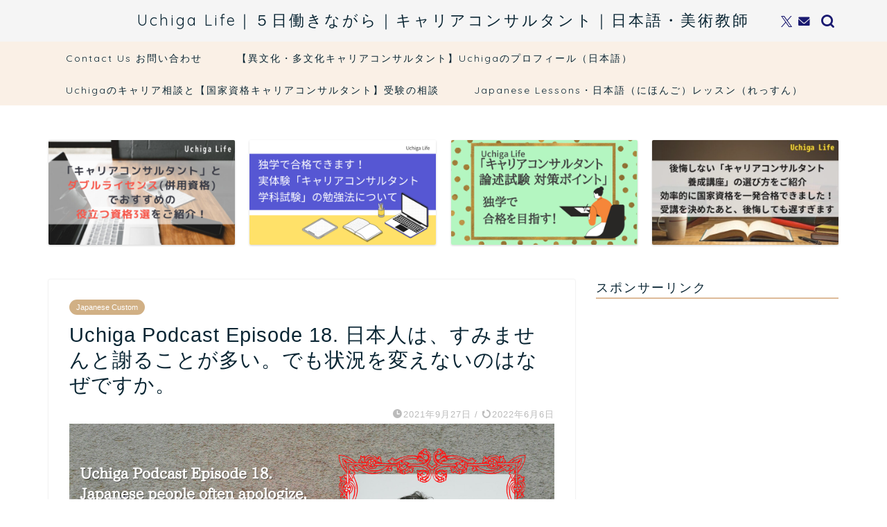

--- FILE ---
content_type: text/html; charset=UTF-8
request_url: https://uchiga-ilife.com/podcast-episode-18-japanese-apology
body_size: 30671
content:
<!DOCTYPE html>
<html lang="ja">
<head prefix="og: http://ogp.me/ns# fb: http://ogp.me/ns/fb# article: http://ogp.me/ns/article#">
<meta charset="utf-8">
<meta http-equiv="X-UA-Compatible" content="IE=edge">
<meta name="viewport" content="width=device-width, initial-scale=1">
<!-- ここからOGP -->
<meta property="og:type" content="blog">
			<meta property="og:title" content="Uchiga Podcast Episode 18.  日本人は、すみませんと謝ることが多い。でも状況を変えないのはなぜですか。｜Uchiga Life｜キャリアコンサルタント・日本語教師・フリースクール美術教師、英語での相談員として仕事をしています">
		<meta property="og:url" content="https://uchiga-ilife.com/podcast-episode-18-japanese-apology">
			<meta property="og:description" content="日本人（にほんじん）は、すみませんと謝（あやまる）ることが多（おお）い。でも状況（じょうきょう）を変（か）えないのはなぜ">
						<meta property="og:image" content="https://uchiga-ilife.com/wp-content/uploads/2021/09/podcast-episode-18-japanese-apology.jpg">
	<meta property="og:site_name" content="Uchiga Life｜キャリアコンサルタント・日本語教師・フリースクール美術教師、英語での相談員として仕事をしています">
<meta property="fb:admins" content="">
<meta name="twitter:card" content="summary_large_image">
	<meta name="twitter:site" content="@uchiga_life">
<!-- ここまでOGP --> 

<meta name="description" content="日本人（にほんじん）は、すみませんと謝（あやまる）ることが多（おお）い。でも状況（じょうきょう）を変（か）えないのはなぜ">
<link rel="canonical" href="https://uchiga-ilife.com/podcast-episode-18-japanese-apology">
<title>Uchiga Podcast Episode 18. 日本人は、すみませんと謝ることが多い。でも状況を変えないのはなぜですか。 | Uchiga Life｜キャリアコンサルタント・日本語教師・フリースクール美術教師、英語での相談員として仕事をしています</title>

		<!-- All in One SEO 4.9.3 - aioseo.com -->
	<meta name="robots" content="max-image-preview:large" />
	<meta name="author" content="Uchiga-ilife"/>
	<link rel="canonical" href="https://uchiga-ilife.com/podcast-episode-18-japanese-apology" />
	<meta name="generator" content="All in One SEO (AIOSEO) 4.9.3" />
		<meta property="og:locale" content="ja_JP" />
		<meta property="og:site_name" content="Uchiga Life｜キャリアコンサルタント・日本語教師・フリースクール美術教師、英語での相談員として仕事をしています | キャリアコンサルタント・日本語教師・フリースクール美術教師・英語の相談員として活動中！" />
		<meta property="og:type" content="article" />
		<meta property="og:title" content="Uchiga Podcast Episode 18. 日本人は、すみませんと謝ることが多い。でも状況を変えないのはなぜですか。 | Uchiga Life｜キャリアコンサルタント・日本語教師・フリースクール美術教師、英語での相談員として仕事をしています" />
		<meta property="og:url" content="https://uchiga-ilife.com/podcast-episode-18-japanese-apology" />
		<meta property="article:published_time" content="2021-09-27T14:07:31+00:00" />
		<meta property="article:modified_time" content="2022-06-06T09:32:30+00:00" />
		<meta name="twitter:card" content="summary_large_image" />
		<meta name="twitter:site" content="@uchiga_life" />
		<meta name="twitter:title" content="Uchiga Podcast Episode 18. 日本人は、すみませんと謝ることが多い。でも状況を変えないのはなぜですか。 | Uchiga Life｜キャリアコンサルタント・日本語教師・フリースクール美術教師、英語での相談員として仕事をしています" />
		<meta name="twitter:creator" content="@uchiga_life" />
		<meta name="twitter:image" content="https://uchiga-ilife.com/wp-content/uploads/2021/09/podcast-episode-18-japanese-apology.jpg" />
		<script type="application/ld+json" class="aioseo-schema">
			{"@context":"https:\/\/schema.org","@graph":[{"@type":"Article","@id":"https:\/\/uchiga-ilife.com\/podcast-episode-18-japanese-apology#article","name":"Uchiga Podcast Episode 18. \u65e5\u672c\u4eba\u306f\u3001\u3059\u307f\u307e\u305b\u3093\u3068\u8b1d\u308b\u3053\u3068\u304c\u591a\u3044\u3002\u3067\u3082\u72b6\u6cc1\u3092\u5909\u3048\u306a\u3044\u306e\u306f\u306a\u305c\u3067\u3059\u304b\u3002 | Uchiga Life\uff5c\u30ad\u30e3\u30ea\u30a2\u30b3\u30f3\u30b5\u30eb\u30bf\u30f3\u30c8\u30fb\u65e5\u672c\u8a9e\u6559\u5e2b\u30fb\u30d5\u30ea\u30fc\u30b9\u30af\u30fc\u30eb\u7f8e\u8853\u6559\u5e2b\u3001\u82f1\u8a9e\u3067\u306e\u76f8\u8ac7\u54e1\u3068\u3057\u3066\u4ed5\u4e8b\u3092\u3057\u3066\u3044\u307e\u3059","headline":"Uchiga Podcast Episode 18.  \u65e5\u672c\u4eba\u306f\u3001\u3059\u307f\u307e\u305b\u3093\u3068\u8b1d\u308b\u3053\u3068\u304c\u591a\u3044\u3002\u3067\u3082\u72b6\u6cc1\u3092\u5909\u3048\u306a\u3044\u306e\u306f\u306a\u305c\u3067\u3059\u304b\u3002","author":{"@id":"https:\/\/uchiga-ilife.com\/author\/anago9999#author"},"publisher":{"@id":"https:\/\/uchiga-ilife.com\/#organization"},"image":{"@type":"ImageObject","url":"https:\/\/uchiga-ilife.com\/wp-content\/uploads\/2021\/09\/podcast-episode-18-japanese-apology.jpg","width":1200,"height":630,"caption":"\u4e2d\u5e74\u306e\u65e5\u672c\u4eba\u4e2d\u5e74\u30d3\u30b8\u30cd\u30b9\u30de\u30f3\u304c\u8b1d\u7f6a\u3057\u3066\u3044\u308b\u5199\u771f\u306e\u6a2a\u306b\u300cJapanese people often apologize, but they rarely change the situation. Why? \u65e5\u672c\u4eba\uff08\u65e5\u672c\u4eba\uff09\u306f\u3001\u3059\u307f\u307e\u305b\u3093\u3068\u8b1d\uff08\u3042\u3084\u307e\u308b\uff09\u308b\u3053\u3068\u304c\u591a\uff08\u304a\u304a\uff09\u3044\u3002\u3067\u3082\u72b6\u6cc1\uff08\u3058\u3087\u3046\u304d\u3087\u3046\uff09\u3092\u5909\uff08\u304b\uff09\u3048\u306a\u3044\u306e\u306f\u306a\u305c\u3067\u3059\u304b\u3002\u300d\u3068\u66f8\u304b\u308c\u3066\u3044\u308b\u3002"},"datePublished":"2021-09-27T23:07:31+09:00","dateModified":"2022-06-06T18:32:30+09:00","inLanguage":"ja","mainEntityOfPage":{"@id":"https:\/\/uchiga-ilife.com\/podcast-episode-18-japanese-apology#webpage"},"isPartOf":{"@id":"https:\/\/uchiga-ilife.com\/podcast-episode-18-japanese-apology#webpage"},"articleSection":"Japanese Custom, different culture japan, Japan apology, Japan culture podcast, Japanese apology, Japanese podcast, japanese polite, japanese shy, listerning japanese, odd japanese culture, odd japanese custom, podcast Interesting Japanese, present japanese gift, strange japanese culyure, Uchiga Japan, Uchiga Japanese, Uchiga Podcast, \u65e5\u672c \u6d77\u5916 \u6587\u5316, \u65e5\u672c \u6d77\u5916 \u6587\u5316 \u9055\u3044, \u65e5\u672c\u4eba \u6307\u5dee\u3057, \u97f3\u58f0\u914d\u4fe1 Uchiga"},{"@type":"BreadcrumbList","@id":"https:\/\/uchiga-ilife.com\/podcast-episode-18-japanese-apology#breadcrumblist","itemListElement":[{"@type":"ListItem","@id":"https:\/\/uchiga-ilife.com#listItem","position":1,"name":"\u30db\u30fc\u30e0","item":"https:\/\/uchiga-ilife.com","nextItem":{"@type":"ListItem","@id":"https:\/\/uchiga-ilife.com\/category\/podcast#listItem","name":"Podcast\uff08\u97f3\u58f0\u914d\u4fe1\uff09"}},{"@type":"ListItem","@id":"https:\/\/uchiga-ilife.com\/category\/podcast#listItem","position":2,"name":"Podcast\uff08\u97f3\u58f0\u914d\u4fe1\uff09","item":"https:\/\/uchiga-ilife.com\/category\/podcast","nextItem":{"@type":"ListItem","@id":"https:\/\/uchiga-ilife.com\/category\/podcast\/japanese-custom#listItem","name":"Japanese Custom"},"previousItem":{"@type":"ListItem","@id":"https:\/\/uchiga-ilife.com#listItem","name":"\u30db\u30fc\u30e0"}},{"@type":"ListItem","@id":"https:\/\/uchiga-ilife.com\/category\/podcast\/japanese-custom#listItem","position":3,"name":"Japanese Custom","item":"https:\/\/uchiga-ilife.com\/category\/podcast\/japanese-custom","nextItem":{"@type":"ListItem","@id":"https:\/\/uchiga-ilife.com\/podcast-episode-18-japanese-apology#listItem","name":"Uchiga Podcast Episode 18.  \u65e5\u672c\u4eba\u306f\u3001\u3059\u307f\u307e\u305b\u3093\u3068\u8b1d\u308b\u3053\u3068\u304c\u591a\u3044\u3002\u3067\u3082\u72b6\u6cc1\u3092\u5909\u3048\u306a\u3044\u306e\u306f\u306a\u305c\u3067\u3059\u304b\u3002"},"previousItem":{"@type":"ListItem","@id":"https:\/\/uchiga-ilife.com\/category\/podcast#listItem","name":"Podcast\uff08\u97f3\u58f0\u914d\u4fe1\uff09"}},{"@type":"ListItem","@id":"https:\/\/uchiga-ilife.com\/podcast-episode-18-japanese-apology#listItem","position":4,"name":"Uchiga Podcast Episode 18.  \u65e5\u672c\u4eba\u306f\u3001\u3059\u307f\u307e\u305b\u3093\u3068\u8b1d\u308b\u3053\u3068\u304c\u591a\u3044\u3002\u3067\u3082\u72b6\u6cc1\u3092\u5909\u3048\u306a\u3044\u306e\u306f\u306a\u305c\u3067\u3059\u304b\u3002","previousItem":{"@type":"ListItem","@id":"https:\/\/uchiga-ilife.com\/category\/podcast\/japanese-custom#listItem","name":"Japanese Custom"}}]},{"@type":"Organization","@id":"https:\/\/uchiga-ilife.com\/#organization","name":"Uchiga Life\uff5c\u30ad\u30e3\u30ea\u30a2\u30b3\u30f3\u30b5\u30eb\u30bf\u30f3\u30c8\u30fb\u65e5\u672c\u8a9e\u6559\u5e2b\u30fb\u30d5\u30ea\u30fc\u30b9\u30af\u30fc\u30eb\u7f8e\u8853\u6559\u5e2b\u3001\u82f1\u8a9e\u3067\u306e\u76f8\u8ac7\u54e1\u3068\u3057\u3066\u4ed5\u4e8b\u3092\u3057\u3066\u3044\u307e\u3059","description":"\u30ad\u30e3\u30ea\u30a2\u30b3\u30f3\u30b5\u30eb\u30bf\u30f3\u30c8\u30fb\u65e5\u672c\u8a9e\u6559\u5e2b\u30fb\u30d5\u30ea\u30fc\u30b9\u30af\u30fc\u30eb\u7f8e\u8853\u6559\u5e2b\u30fb\u82f1\u8a9e\u306e\u76f8\u8ac7\u54e1\u3068\u3057\u3066\u6d3b\u52d5\u4e2d\uff01","url":"https:\/\/uchiga-ilife.com\/","sameAs":["https:\/\/twitter.com\/uchiga_life"]},{"@type":"Person","@id":"https:\/\/uchiga-ilife.com\/author\/anago9999#author","url":"https:\/\/uchiga-ilife.com\/author\/anago9999","name":"Uchiga-ilife","image":{"@type":"ImageObject","@id":"https:\/\/uchiga-ilife.com\/podcast-episode-18-japanese-apology#authorImage","url":"https:\/\/secure.gravatar.com\/avatar\/338a15471d93b5d03c721a22056cd1803901e7aac3b750788d2e18019346401c?s=96&d=mm&r=g","width":96,"height":96,"caption":"Uchiga-ilife"}},{"@type":"WebPage","@id":"https:\/\/uchiga-ilife.com\/podcast-episode-18-japanese-apology#webpage","url":"https:\/\/uchiga-ilife.com\/podcast-episode-18-japanese-apology","name":"Uchiga Podcast Episode 18. \u65e5\u672c\u4eba\u306f\u3001\u3059\u307f\u307e\u305b\u3093\u3068\u8b1d\u308b\u3053\u3068\u304c\u591a\u3044\u3002\u3067\u3082\u72b6\u6cc1\u3092\u5909\u3048\u306a\u3044\u306e\u306f\u306a\u305c\u3067\u3059\u304b\u3002 | Uchiga Life\uff5c\u30ad\u30e3\u30ea\u30a2\u30b3\u30f3\u30b5\u30eb\u30bf\u30f3\u30c8\u30fb\u65e5\u672c\u8a9e\u6559\u5e2b\u30fb\u30d5\u30ea\u30fc\u30b9\u30af\u30fc\u30eb\u7f8e\u8853\u6559\u5e2b\u3001\u82f1\u8a9e\u3067\u306e\u76f8\u8ac7\u54e1\u3068\u3057\u3066\u4ed5\u4e8b\u3092\u3057\u3066\u3044\u307e\u3059","inLanguage":"ja","isPartOf":{"@id":"https:\/\/uchiga-ilife.com\/#website"},"breadcrumb":{"@id":"https:\/\/uchiga-ilife.com\/podcast-episode-18-japanese-apology#breadcrumblist"},"author":{"@id":"https:\/\/uchiga-ilife.com\/author\/anago9999#author"},"creator":{"@id":"https:\/\/uchiga-ilife.com\/author\/anago9999#author"},"image":{"@type":"ImageObject","url":"https:\/\/uchiga-ilife.com\/wp-content\/uploads\/2021\/09\/podcast-episode-18-japanese-apology.jpg","@id":"https:\/\/uchiga-ilife.com\/podcast-episode-18-japanese-apology\/#mainImage","width":1200,"height":630,"caption":"\u4e2d\u5e74\u306e\u65e5\u672c\u4eba\u4e2d\u5e74\u30d3\u30b8\u30cd\u30b9\u30de\u30f3\u304c\u8b1d\u7f6a\u3057\u3066\u3044\u308b\u5199\u771f\u306e\u6a2a\u306b\u300cJapanese people often apologize, but they rarely change the situation. Why? \u65e5\u672c\u4eba\uff08\u65e5\u672c\u4eba\uff09\u306f\u3001\u3059\u307f\u307e\u305b\u3093\u3068\u8b1d\uff08\u3042\u3084\u307e\u308b\uff09\u308b\u3053\u3068\u304c\u591a\uff08\u304a\u304a\uff09\u3044\u3002\u3067\u3082\u72b6\u6cc1\uff08\u3058\u3087\u3046\u304d\u3087\u3046\uff09\u3092\u5909\uff08\u304b\uff09\u3048\u306a\u3044\u306e\u306f\u306a\u305c\u3067\u3059\u304b\u3002\u300d\u3068\u66f8\u304b\u308c\u3066\u3044\u308b\u3002"},"primaryImageOfPage":{"@id":"https:\/\/uchiga-ilife.com\/podcast-episode-18-japanese-apology#mainImage"},"datePublished":"2021-09-27T23:07:31+09:00","dateModified":"2022-06-06T18:32:30+09:00"},{"@type":"WebSite","@id":"https:\/\/uchiga-ilife.com\/#website","url":"https:\/\/uchiga-ilife.com\/","name":"Uchiga Life\uff5c\u30ad\u30e3\u30ea\u30a2\u30b3\u30f3\u30b5\u30eb\u30bf\u30f3\u30c8\u30fb\u65e5\u672c\u8a9e\u6559\u5e2b\u30fb\u30d5\u30ea\u30fc\u30b9\u30af\u30fc\u30eb\u7f8e\u8853\u6559\u5e2b\u3001\u82f1\u8a9e\u3067\u306e\u76f8\u8ac7\u54e1\u3068\u3057\u3066\u4ed5\u4e8b\u3092\u3057\u3066\u3044\u307e\u3059","description":"\u30ad\u30e3\u30ea\u30a2\u30b3\u30f3\u30b5\u30eb\u30bf\u30f3\u30c8\u30fb\u65e5\u672c\u8a9e\u6559\u5e2b\u30fb\u30d5\u30ea\u30fc\u30b9\u30af\u30fc\u30eb\u7f8e\u8853\u6559\u5e2b\u30fb\u82f1\u8a9e\u306e\u76f8\u8ac7\u54e1\u3068\u3057\u3066\u6d3b\u52d5\u4e2d\uff01","inLanguage":"ja","publisher":{"@id":"https:\/\/uchiga-ilife.com\/#organization"}}]}
		</script>
		<!-- All in One SEO -->

<link rel='dns-prefetch' href='//www.google.com' />
<link rel='dns-prefetch' href='//cdnjs.cloudflare.com' />
<link rel='dns-prefetch' href='//use.fontawesome.com' />
<link rel="alternate" type="application/rss+xml" title="Uchiga Life｜キャリアコンサルタント・日本語教師・フリースクール美術教師、英語での相談員として仕事をしています &raquo; フィード" href="https://uchiga-ilife.com/feed" />
<link rel="alternate" type="application/rss+xml" title="Uchiga Life｜キャリアコンサルタント・日本語教師・フリースクール美術教師、英語での相談員として仕事をしています &raquo; コメントフィード" href="https://uchiga-ilife.com/comments/feed" />
<link rel="alternate" type="application/rss+xml" title="Uchiga Life｜キャリアコンサルタント・日本語教師・フリースクール美術教師、英語での相談員として仕事をしています &raquo; Uchiga Podcast Episode 18.  日本人は、すみませんと謝ることが多い。でも状況を変えないのはなぜですか。 のコメントのフィード" href="https://uchiga-ilife.com/podcast-episode-18-japanese-apology/feed" />
<link rel="alternate" title="oEmbed (JSON)" type="application/json+oembed" href="https://uchiga-ilife.com/wp-json/oembed/1.0/embed?url=https%3A%2F%2Fuchiga-ilife.com%2Fpodcast-episode-18-japanese-apology" />
<link rel="alternate" title="oEmbed (XML)" type="text/xml+oembed" href="https://uchiga-ilife.com/wp-json/oembed/1.0/embed?url=https%3A%2F%2Fuchiga-ilife.com%2Fpodcast-episode-18-japanese-apology&#038;format=xml" />
<!-- uchiga-ilife.com is managing ads with Advanced Ads 2.0.16 – https://wpadvancedads.com/ --><script id="uchig-ready">
			window.advanced_ads_ready=function(e,a){a=a||"complete";var d=function(e){return"interactive"===a?"loading"!==e:"complete"===e};d(document.readyState)?e():document.addEventListener("readystatechange",(function(a){d(a.target.readyState)&&e()}),{once:"interactive"===a})},window.advanced_ads_ready_queue=window.advanced_ads_ready_queue||[];		</script>
		<style id='wp-img-auto-sizes-contain-inline-css' type='text/css'>
img:is([sizes=auto i],[sizes^="auto," i]){contain-intrinsic-size:3000px 1500px}
/*# sourceURL=wp-img-auto-sizes-contain-inline-css */
</style>
<style id='wp-emoji-styles-inline-css' type='text/css'>

	img.wp-smiley, img.emoji {
		display: inline !important;
		border: none !important;
		box-shadow: none !important;
		height: 1em !important;
		width: 1em !important;
		margin: 0 0.07em !important;
		vertical-align: -0.1em !important;
		background: none !important;
		padding: 0 !important;
	}
/*# sourceURL=wp-emoji-styles-inline-css */
</style>
<style id='wp-block-library-inline-css' type='text/css'>
:root{--wp-block-synced-color:#7a00df;--wp-block-synced-color--rgb:122,0,223;--wp-bound-block-color:var(--wp-block-synced-color);--wp-editor-canvas-background:#ddd;--wp-admin-theme-color:#007cba;--wp-admin-theme-color--rgb:0,124,186;--wp-admin-theme-color-darker-10:#006ba1;--wp-admin-theme-color-darker-10--rgb:0,107,160.5;--wp-admin-theme-color-darker-20:#005a87;--wp-admin-theme-color-darker-20--rgb:0,90,135;--wp-admin-border-width-focus:2px}@media (min-resolution:192dpi){:root{--wp-admin-border-width-focus:1.5px}}.wp-element-button{cursor:pointer}:root .has-very-light-gray-background-color{background-color:#eee}:root .has-very-dark-gray-background-color{background-color:#313131}:root .has-very-light-gray-color{color:#eee}:root .has-very-dark-gray-color{color:#313131}:root .has-vivid-green-cyan-to-vivid-cyan-blue-gradient-background{background:linear-gradient(135deg,#00d084,#0693e3)}:root .has-purple-crush-gradient-background{background:linear-gradient(135deg,#34e2e4,#4721fb 50%,#ab1dfe)}:root .has-hazy-dawn-gradient-background{background:linear-gradient(135deg,#faaca8,#dad0ec)}:root .has-subdued-olive-gradient-background{background:linear-gradient(135deg,#fafae1,#67a671)}:root .has-atomic-cream-gradient-background{background:linear-gradient(135deg,#fdd79a,#004a59)}:root .has-nightshade-gradient-background{background:linear-gradient(135deg,#330968,#31cdcf)}:root .has-midnight-gradient-background{background:linear-gradient(135deg,#020381,#2874fc)}:root{--wp--preset--font-size--normal:16px;--wp--preset--font-size--huge:42px}.has-regular-font-size{font-size:1em}.has-larger-font-size{font-size:2.625em}.has-normal-font-size{font-size:var(--wp--preset--font-size--normal)}.has-huge-font-size{font-size:var(--wp--preset--font-size--huge)}.has-text-align-center{text-align:center}.has-text-align-left{text-align:left}.has-text-align-right{text-align:right}.has-fit-text{white-space:nowrap!important}#end-resizable-editor-section{display:none}.aligncenter{clear:both}.items-justified-left{justify-content:flex-start}.items-justified-center{justify-content:center}.items-justified-right{justify-content:flex-end}.items-justified-space-between{justify-content:space-between}.screen-reader-text{border:0;clip-path:inset(50%);height:1px;margin:-1px;overflow:hidden;padding:0;position:absolute;width:1px;word-wrap:normal!important}.screen-reader-text:focus{background-color:#ddd;clip-path:none;color:#444;display:block;font-size:1em;height:auto;left:5px;line-height:normal;padding:15px 23px 14px;text-decoration:none;top:5px;width:auto;z-index:100000}html :where(.has-border-color){border-style:solid}html :where([style*=border-top-color]){border-top-style:solid}html :where([style*=border-right-color]){border-right-style:solid}html :where([style*=border-bottom-color]){border-bottom-style:solid}html :where([style*=border-left-color]){border-left-style:solid}html :where([style*=border-width]){border-style:solid}html :where([style*=border-top-width]){border-top-style:solid}html :where([style*=border-right-width]){border-right-style:solid}html :where([style*=border-bottom-width]){border-bottom-style:solid}html :where([style*=border-left-width]){border-left-style:solid}html :where(img[class*=wp-image-]){height:auto;max-width:100%}:where(figure){margin:0 0 1em}html :where(.is-position-sticky){--wp-admin--admin-bar--position-offset:var(--wp-admin--admin-bar--height,0px)}@media screen and (max-width:600px){html :where(.is-position-sticky){--wp-admin--admin-bar--position-offset:0px}}

/*# sourceURL=wp-block-library-inline-css */
</style><style id='wp-block-columns-inline-css' type='text/css'>
.wp-block-columns{box-sizing:border-box;display:flex;flex-wrap:wrap!important}@media (min-width:782px){.wp-block-columns{flex-wrap:nowrap!important}}.wp-block-columns{align-items:normal!important}.wp-block-columns.are-vertically-aligned-top{align-items:flex-start}.wp-block-columns.are-vertically-aligned-center{align-items:center}.wp-block-columns.are-vertically-aligned-bottom{align-items:flex-end}@media (max-width:781px){.wp-block-columns:not(.is-not-stacked-on-mobile)>.wp-block-column{flex-basis:100%!important}}@media (min-width:782px){.wp-block-columns:not(.is-not-stacked-on-mobile)>.wp-block-column{flex-basis:0;flex-grow:1}.wp-block-columns:not(.is-not-stacked-on-mobile)>.wp-block-column[style*=flex-basis]{flex-grow:0}}.wp-block-columns.is-not-stacked-on-mobile{flex-wrap:nowrap!important}.wp-block-columns.is-not-stacked-on-mobile>.wp-block-column{flex-basis:0;flex-grow:1}.wp-block-columns.is-not-stacked-on-mobile>.wp-block-column[style*=flex-basis]{flex-grow:0}:where(.wp-block-columns){margin-bottom:1.75em}:where(.wp-block-columns.has-background){padding:1.25em 2.375em}.wp-block-column{flex-grow:1;min-width:0;overflow-wrap:break-word;word-break:break-word}.wp-block-column.is-vertically-aligned-top{align-self:flex-start}.wp-block-column.is-vertically-aligned-center{align-self:center}.wp-block-column.is-vertically-aligned-bottom{align-self:flex-end}.wp-block-column.is-vertically-aligned-stretch{align-self:stretch}.wp-block-column.is-vertically-aligned-bottom,.wp-block-column.is-vertically-aligned-center,.wp-block-column.is-vertically-aligned-top{width:100%}
/*# sourceURL=https://uchiga-ilife.com/wp-includes/blocks/columns/style.min.css */
</style>
<style id='wp-block-group-inline-css' type='text/css'>
.wp-block-group{box-sizing:border-box}:where(.wp-block-group.wp-block-group-is-layout-constrained){position:relative}
/*# sourceURL=https://uchiga-ilife.com/wp-includes/blocks/group/style.min.css */
</style>
<style id='global-styles-inline-css' type='text/css'>
:root{--wp--preset--aspect-ratio--square: 1;--wp--preset--aspect-ratio--4-3: 4/3;--wp--preset--aspect-ratio--3-4: 3/4;--wp--preset--aspect-ratio--3-2: 3/2;--wp--preset--aspect-ratio--2-3: 2/3;--wp--preset--aspect-ratio--16-9: 16/9;--wp--preset--aspect-ratio--9-16: 9/16;--wp--preset--color--black: #000000;--wp--preset--color--cyan-bluish-gray: #abb8c3;--wp--preset--color--white: #ffffff;--wp--preset--color--pale-pink: #f78da7;--wp--preset--color--vivid-red: #cf2e2e;--wp--preset--color--luminous-vivid-orange: #ff6900;--wp--preset--color--luminous-vivid-amber: #fcb900;--wp--preset--color--light-green-cyan: #7bdcb5;--wp--preset--color--vivid-green-cyan: #00d084;--wp--preset--color--pale-cyan-blue: #8ed1fc;--wp--preset--color--vivid-cyan-blue: #0693e3;--wp--preset--color--vivid-purple: #9b51e0;--wp--preset--gradient--vivid-cyan-blue-to-vivid-purple: linear-gradient(135deg,rgb(6,147,227) 0%,rgb(155,81,224) 100%);--wp--preset--gradient--light-green-cyan-to-vivid-green-cyan: linear-gradient(135deg,rgb(122,220,180) 0%,rgb(0,208,130) 100%);--wp--preset--gradient--luminous-vivid-amber-to-luminous-vivid-orange: linear-gradient(135deg,rgb(252,185,0) 0%,rgb(255,105,0) 100%);--wp--preset--gradient--luminous-vivid-orange-to-vivid-red: linear-gradient(135deg,rgb(255,105,0) 0%,rgb(207,46,46) 100%);--wp--preset--gradient--very-light-gray-to-cyan-bluish-gray: linear-gradient(135deg,rgb(238,238,238) 0%,rgb(169,184,195) 100%);--wp--preset--gradient--cool-to-warm-spectrum: linear-gradient(135deg,rgb(74,234,220) 0%,rgb(151,120,209) 20%,rgb(207,42,186) 40%,rgb(238,44,130) 60%,rgb(251,105,98) 80%,rgb(254,248,76) 100%);--wp--preset--gradient--blush-light-purple: linear-gradient(135deg,rgb(255,206,236) 0%,rgb(152,150,240) 100%);--wp--preset--gradient--blush-bordeaux: linear-gradient(135deg,rgb(254,205,165) 0%,rgb(254,45,45) 50%,rgb(107,0,62) 100%);--wp--preset--gradient--luminous-dusk: linear-gradient(135deg,rgb(255,203,112) 0%,rgb(199,81,192) 50%,rgb(65,88,208) 100%);--wp--preset--gradient--pale-ocean: linear-gradient(135deg,rgb(255,245,203) 0%,rgb(182,227,212) 50%,rgb(51,167,181) 100%);--wp--preset--gradient--electric-grass: linear-gradient(135deg,rgb(202,248,128) 0%,rgb(113,206,126) 100%);--wp--preset--gradient--midnight: linear-gradient(135deg,rgb(2,3,129) 0%,rgb(40,116,252) 100%);--wp--preset--font-size--small: 13px;--wp--preset--font-size--medium: 20px;--wp--preset--font-size--large: 36px;--wp--preset--font-size--x-large: 42px;--wp--preset--spacing--20: 0.44rem;--wp--preset--spacing--30: 0.67rem;--wp--preset--spacing--40: 1rem;--wp--preset--spacing--50: 1.5rem;--wp--preset--spacing--60: 2.25rem;--wp--preset--spacing--70: 3.38rem;--wp--preset--spacing--80: 5.06rem;--wp--preset--shadow--natural: 6px 6px 9px rgba(0, 0, 0, 0.2);--wp--preset--shadow--deep: 12px 12px 50px rgba(0, 0, 0, 0.4);--wp--preset--shadow--sharp: 6px 6px 0px rgba(0, 0, 0, 0.2);--wp--preset--shadow--outlined: 6px 6px 0px -3px rgb(255, 255, 255), 6px 6px rgb(0, 0, 0);--wp--preset--shadow--crisp: 6px 6px 0px rgb(0, 0, 0);}:where(.is-layout-flex){gap: 0.5em;}:where(.is-layout-grid){gap: 0.5em;}body .is-layout-flex{display: flex;}.is-layout-flex{flex-wrap: wrap;align-items: center;}.is-layout-flex > :is(*, div){margin: 0;}body .is-layout-grid{display: grid;}.is-layout-grid > :is(*, div){margin: 0;}:where(.wp-block-columns.is-layout-flex){gap: 2em;}:where(.wp-block-columns.is-layout-grid){gap: 2em;}:where(.wp-block-post-template.is-layout-flex){gap: 1.25em;}:where(.wp-block-post-template.is-layout-grid){gap: 1.25em;}.has-black-color{color: var(--wp--preset--color--black) !important;}.has-cyan-bluish-gray-color{color: var(--wp--preset--color--cyan-bluish-gray) !important;}.has-white-color{color: var(--wp--preset--color--white) !important;}.has-pale-pink-color{color: var(--wp--preset--color--pale-pink) !important;}.has-vivid-red-color{color: var(--wp--preset--color--vivid-red) !important;}.has-luminous-vivid-orange-color{color: var(--wp--preset--color--luminous-vivid-orange) !important;}.has-luminous-vivid-amber-color{color: var(--wp--preset--color--luminous-vivid-amber) !important;}.has-light-green-cyan-color{color: var(--wp--preset--color--light-green-cyan) !important;}.has-vivid-green-cyan-color{color: var(--wp--preset--color--vivid-green-cyan) !important;}.has-pale-cyan-blue-color{color: var(--wp--preset--color--pale-cyan-blue) !important;}.has-vivid-cyan-blue-color{color: var(--wp--preset--color--vivid-cyan-blue) !important;}.has-vivid-purple-color{color: var(--wp--preset--color--vivid-purple) !important;}.has-black-background-color{background-color: var(--wp--preset--color--black) !important;}.has-cyan-bluish-gray-background-color{background-color: var(--wp--preset--color--cyan-bluish-gray) !important;}.has-white-background-color{background-color: var(--wp--preset--color--white) !important;}.has-pale-pink-background-color{background-color: var(--wp--preset--color--pale-pink) !important;}.has-vivid-red-background-color{background-color: var(--wp--preset--color--vivid-red) !important;}.has-luminous-vivid-orange-background-color{background-color: var(--wp--preset--color--luminous-vivid-orange) !important;}.has-luminous-vivid-amber-background-color{background-color: var(--wp--preset--color--luminous-vivid-amber) !important;}.has-light-green-cyan-background-color{background-color: var(--wp--preset--color--light-green-cyan) !important;}.has-vivid-green-cyan-background-color{background-color: var(--wp--preset--color--vivid-green-cyan) !important;}.has-pale-cyan-blue-background-color{background-color: var(--wp--preset--color--pale-cyan-blue) !important;}.has-vivid-cyan-blue-background-color{background-color: var(--wp--preset--color--vivid-cyan-blue) !important;}.has-vivid-purple-background-color{background-color: var(--wp--preset--color--vivid-purple) !important;}.has-black-border-color{border-color: var(--wp--preset--color--black) !important;}.has-cyan-bluish-gray-border-color{border-color: var(--wp--preset--color--cyan-bluish-gray) !important;}.has-white-border-color{border-color: var(--wp--preset--color--white) !important;}.has-pale-pink-border-color{border-color: var(--wp--preset--color--pale-pink) !important;}.has-vivid-red-border-color{border-color: var(--wp--preset--color--vivid-red) !important;}.has-luminous-vivid-orange-border-color{border-color: var(--wp--preset--color--luminous-vivid-orange) !important;}.has-luminous-vivid-amber-border-color{border-color: var(--wp--preset--color--luminous-vivid-amber) !important;}.has-light-green-cyan-border-color{border-color: var(--wp--preset--color--light-green-cyan) !important;}.has-vivid-green-cyan-border-color{border-color: var(--wp--preset--color--vivid-green-cyan) !important;}.has-pale-cyan-blue-border-color{border-color: var(--wp--preset--color--pale-cyan-blue) !important;}.has-vivid-cyan-blue-border-color{border-color: var(--wp--preset--color--vivid-cyan-blue) !important;}.has-vivid-purple-border-color{border-color: var(--wp--preset--color--vivid-purple) !important;}.has-vivid-cyan-blue-to-vivid-purple-gradient-background{background: var(--wp--preset--gradient--vivid-cyan-blue-to-vivid-purple) !important;}.has-light-green-cyan-to-vivid-green-cyan-gradient-background{background: var(--wp--preset--gradient--light-green-cyan-to-vivid-green-cyan) !important;}.has-luminous-vivid-amber-to-luminous-vivid-orange-gradient-background{background: var(--wp--preset--gradient--luminous-vivid-amber-to-luminous-vivid-orange) !important;}.has-luminous-vivid-orange-to-vivid-red-gradient-background{background: var(--wp--preset--gradient--luminous-vivid-orange-to-vivid-red) !important;}.has-very-light-gray-to-cyan-bluish-gray-gradient-background{background: var(--wp--preset--gradient--very-light-gray-to-cyan-bluish-gray) !important;}.has-cool-to-warm-spectrum-gradient-background{background: var(--wp--preset--gradient--cool-to-warm-spectrum) !important;}.has-blush-light-purple-gradient-background{background: var(--wp--preset--gradient--blush-light-purple) !important;}.has-blush-bordeaux-gradient-background{background: var(--wp--preset--gradient--blush-bordeaux) !important;}.has-luminous-dusk-gradient-background{background: var(--wp--preset--gradient--luminous-dusk) !important;}.has-pale-ocean-gradient-background{background: var(--wp--preset--gradient--pale-ocean) !important;}.has-electric-grass-gradient-background{background: var(--wp--preset--gradient--electric-grass) !important;}.has-midnight-gradient-background{background: var(--wp--preset--gradient--midnight) !important;}.has-small-font-size{font-size: var(--wp--preset--font-size--small) !important;}.has-medium-font-size{font-size: var(--wp--preset--font-size--medium) !important;}.has-large-font-size{font-size: var(--wp--preset--font-size--large) !important;}.has-x-large-font-size{font-size: var(--wp--preset--font-size--x-large) !important;}
:where(.wp-block-columns.is-layout-flex){gap: 2em;}:where(.wp-block-columns.is-layout-grid){gap: 2em;}
/*# sourceURL=global-styles-inline-css */
</style>
<style id='core-block-supports-inline-css' type='text/css'>
.wp-container-core-columns-is-layout-9d6595d7{flex-wrap:nowrap;}
/*# sourceURL=core-block-supports-inline-css */
</style>

<style id='classic-theme-styles-inline-css' type='text/css'>
/*! This file is auto-generated */
.wp-block-button__link{color:#fff;background-color:#32373c;border-radius:9999px;box-shadow:none;text-decoration:none;padding:calc(.667em + 2px) calc(1.333em + 2px);font-size:1.125em}.wp-block-file__button{background:#32373c;color:#fff;text-decoration:none}
/*# sourceURL=/wp-includes/css/classic-themes.min.css */
</style>
<link rel='stylesheet' id='contact-form-7-css' href='https://uchiga-ilife.com/wp-content/plugins/contact-form-7/includes/css/styles.css?ver=6.1.4' type='text/css' media='all' />
<link rel='stylesheet' id='parent-style-css' href='https://uchiga-ilife.com/wp-content/themes/jin/style.css?ver=6.9' type='text/css' media='all' />
<link rel='stylesheet' id='theme-style-css' href='https://uchiga-ilife.com/wp-content/themes/jin-child/style.css?ver=6.9' type='text/css' media='all' />
<link rel='stylesheet' id='fontawesome-style-css' href='https://use.fontawesome.com/releases/v5.6.3/css/all.css?ver=6.9' type='text/css' media='all' />
<link rel='stylesheet' id='swiper-style-css' href='https://cdnjs.cloudflare.com/ajax/libs/Swiper/4.0.7/css/swiper.min.css?ver=6.9' type='text/css' media='all' />
<script type="text/javascript" src="https://uchiga-ilife.com/wp-includes/js/jquery/jquery.min.js?ver=3.7.1" id="jquery-core-js"></script>
<script type="text/javascript" src="https://uchiga-ilife.com/wp-includes/js/jquery/jquery-migrate.min.js?ver=3.4.1" id="jquery-migrate-js"></script>
<link rel="https://api.w.org/" href="https://uchiga-ilife.com/wp-json/" /><link rel="alternate" title="JSON" type="application/json" href="https://uchiga-ilife.com/wp-json/wp/v2/posts/2502" /><link rel='shortlink' href='https://uchiga-ilife.com/?p=2502' />
	<style type="text/css">
		#wrapper {
			background-color: #fff;
			background-image: url();
					}

		.related-entry-headline-text span:before,
		#comment-title span:before,
		#reply-title span:before {
			background-color: #ddbb99;
			border-color: #ddbb99 !important;
		}

		#breadcrumb:after,
		#page-top a {
			background-color: #faf0e6;
		}

		footer {
			background-color: #faf0e6;
		}

		.footer-inner a,
		#copyright,
		#copyright-center {
			border-color: #092533 !important;
			color: #092533 !important;
		}

		#footer-widget-area {
			border-color: #092533 !important;
		}

		.page-top-footer a {
			color: #faf0e6 !important;
		}

		#breadcrumb ul li,
		#breadcrumb ul li a {
			color: #faf0e6 !important;
		}

		body,
		a,
		a:link,
		a:visited,
		.my-profile,
		.widgettitle,
		.tabBtn-mag label {
			color: #092533;
		}

		a:hover {
			color: #add8e6;
		}

		.widget_nav_menu ul>li>a:before,
		.widget_categories ul>li>a:before,
		.widget_pages ul>li>a:before,
		.widget_recent_entries ul>li>a:before,
		.widget_archive ul>li>a:before,
		.widget_archive form:after,
		.widget_categories form:after,
		.widget_nav_menu ul>li>ul.sub-menu>li>a:before,
		.widget_categories ul>li>.children>li>a:before,
		.widget_pages ul>li>.children>li>a:before,
		.widget_nav_menu ul>li>ul.sub-menu>li>ul.sub-menu li>a:before,
		.widget_categories ul>li>.children>li>.children li>a:before,
		.widget_pages ul>li>.children>li>.children li>a:before {
			color: #ddbb99;
		}

		.widget_nav_menu ul .sub-menu .sub-menu li a:before {
			background-color: #092533 !important;
		}

		.d--labeling-act-border {
			border-color: rgba(9, 37, 51, 0.18);
		}

		.c--labeling-act.d--labeling-act-solid {
			background-color: rgba(9, 37, 51, 0.06);
		}

		.a--labeling-act {
			color: rgba(9, 37, 51, 0.6);
		}

		.a--labeling-small-act span {
			background-color: rgba(9, 37, 51, 0.21);
		}

		.c--labeling-act.d--labeling-act-strong {
			background-color: rgba(9, 37, 51, 0.045);
		}

		.d--labeling-act-strong .a--labeling-act {
			color: rgba(9, 37, 51, 0.75);
		}


		footer .footer-widget,
		footer .footer-widget a,
		footer .footer-widget ul li,
		.footer-widget.widget_nav_menu ul>li>a:before,
		.footer-widget.widget_categories ul>li>a:before,
		.footer-widget.widget_recent_entries ul>li>a:before,
		.footer-widget.widget_pages ul>li>a:before,
		.footer-widget.widget_archive ul>li>a:before,
		footer .widget_tag_cloud .tagcloud a:before {
			color: #092533 !important;
			border-color: #092533 !important;
		}

		footer .footer-widget .widgettitle {
			color: #092533 !important;
			border-color: #d1b085 !important;
		}

		footer .widget_nav_menu ul .children .children li a:before,
		footer .widget_categories ul .children .children li a:before,
		footer .widget_nav_menu ul .sub-menu .sub-menu li a:before {
			background-color: #092533 !important;
		}

		#drawernav a:hover,
		.post-list-title,
		#prev-next p,
		#toc_container .toc_list li a {
			color: #092533 !important;
		}

		#header-box {
			background-color: #f5f5f5;
		}

		@media (min-width: 768px) {

			#header-box .header-box10-bg:before,
			#header-box .header-box11-bg:before {
				border-radius: 2px;
			}
		}

		@media (min-width: 768px) {
			.top-image-meta {
				margin-top: calc(0px - 30px);
			}
		}

		@media (min-width: 1200px) {
			.top-image-meta {
				margin-top: calc(0px);
			}
		}

		.pickup-contents:before {
			background-color: #f5f5f5 !important;
		}

		.main-image-text {
			color: #6483e0;
		}

		.main-image-text-sub {
			color: #ffff87;
		}

		@media (min-width: 481px) {
			#site-info {
				padding-top: 15px !important;
				padding-bottom: 15px !important;
			}
		}

		#site-info span a {
			color: #092533 !important;
		}

		#headmenu .headsns .line a svg {
			fill: #191970 !important;
		}

		#headmenu .headsns a,
		#headmenu {
			color: #191970 !important;
			border-color: #191970 !important;
		}

		.profile-follow .line-sns a svg {
			fill: #ddbb99 !important;
		}

		.profile-follow .line-sns a:hover svg {
			fill: #d1b085 !important;
		}

		.profile-follow a {
			color: #ddbb99 !important;
			border-color: #ddbb99 !important;
		}

		.profile-follow a:hover,
		#headmenu .headsns a:hover {
			color: #d1b085 !important;
			border-color: #d1b085 !important;
		}

		.search-box:hover {
			color: #d1b085 !important;
			border-color: #d1b085 !important;
		}

		#header #headmenu .headsns .line a:hover svg {
			fill: #d1b085 !important;
		}

		.cps-icon-bar,
		#navtoggle:checked+.sp-menu-open .cps-icon-bar {
			background-color: #092533;
		}

		#nav-container {
			background-color: #faf0e6;
		}

		.menu-box .menu-item svg {
			fill: #092533;
		}

		#drawernav ul.menu-box>li>a,
		#drawernav2 ul.menu-box>li>a,
		#drawernav3 ul.menu-box>li>a,
		#drawernav4 ul.menu-box>li>a,
		#drawernav5 ul.menu-box>li>a,
		#drawernav ul.menu-box>li.menu-item-has-children:after,
		#drawernav2 ul.menu-box>li.menu-item-has-children:after,
		#drawernav3 ul.menu-box>li.menu-item-has-children:after,
		#drawernav4 ul.menu-box>li.menu-item-has-children:after,
		#drawernav5 ul.menu-box>li.menu-item-has-children:after {
			color: #092533 !important;
		}

		#drawernav ul.menu-box li a,
		#drawernav2 ul.menu-box li a,
		#drawernav3 ul.menu-box li a,
		#drawernav4 ul.menu-box li a,
		#drawernav5 ul.menu-box li a {
			font-size: 14px !important;
		}

		#drawernav3 ul.menu-box>li {
			color: #092533 !important;
		}

		#drawernav4 .menu-box>.menu-item>a:after,
		#drawernav3 .menu-box>.menu-item>a:after,
		#drawernav .menu-box>.menu-item>a:after {
			background-color: #092533 !important;
		}

		#drawernav2 .menu-box>.menu-item:hover,
		#drawernav5 .menu-box>.menu-item:hover {
			border-top-color: #ddbb99 !important;
		}

		.cps-info-bar a {
			background-color: #3b4675 !important;
		}

		@media (min-width: 768px) {
			.post-list-mag .post-list-item:not(:nth-child(2n)) {
				margin-right: 2.6%;
			}
		}

		@media (min-width: 768px) {

			#tab-1:checked~.tabBtn-mag li [for="tab-1"]:after,
			#tab-2:checked~.tabBtn-mag li [for="tab-2"]:after,
			#tab-3:checked~.tabBtn-mag li [for="tab-3"]:after,
			#tab-4:checked~.tabBtn-mag li [for="tab-4"]:after {
				border-top-color: #ddbb99 !important;
			}

			.tabBtn-mag label {
				border-bottom-color: #ddbb99 !important;
			}
		}

		#tab-1:checked~.tabBtn-mag li [for="tab-1"],
		#tab-2:checked~.tabBtn-mag li [for="tab-2"],
		#tab-3:checked~.tabBtn-mag li [for="tab-3"],
		#tab-4:checked~.tabBtn-mag li [for="tab-4"],
		#prev-next a.next:after,
		#prev-next a.prev:after,
		.more-cat-button a:hover span:before {
			background-color: #ddbb99 !important;
		}


		.swiper-slide .post-list-cat,
		.post-list-mag .post-list-cat,
		.post-list-mag3col .post-list-cat,
		.post-list-mag-sp1col .post-list-cat,
		.swiper-pagination-bullet-active,
		.pickup-cat,
		.post-list .post-list-cat,
		#breadcrumb .bcHome a:hover span:before,
		.popular-item:nth-child(1) .pop-num,
		.popular-item:nth-child(2) .pop-num,
		.popular-item:nth-child(3) .pop-num {
			background-color: #d1b085 !important;
		}

		.sidebar-btn a,
		.profile-sns-menu {
			background-color: #d1b085 !important;
		}

		.sp-sns-menu a,
		.pickup-contents-box a:hover .pickup-title {
			border-color: #ddbb99 !important;
			color: #ddbb99 !important;
		}

		.pickup-image:after {
			display: none;
		}

		.pro-line svg {
			fill: #ddbb99 !important;
		}

		.cps-post-cat a,
		.meta-cat,
		.popular-cat {
			background-color: #d1b085 !important;
			border-color: #d1b085 !important;
		}

		.tagicon,
		.tag-box a,
		#toc_container .toc_list>li,
		#toc_container .toc_title {
			color: #ddbb99 !important;
		}

		.widget_tag_cloud a::before {
			color: #092533 !important;
		}

		.tag-box a,
		#toc_container:before {
			border-color: #ddbb99 !important;
		}

		.cps-post-cat a:hover {
			color: #add8e6 !important;
		}

		.pagination li:not([class*="current"]) a:hover,
		.widget_tag_cloud a:hover {
			background-color: #ddbb99 !important;
		}

		.pagination li:not([class*="current"]) a:hover {
			opacity: 0.5 !important;
		}

		.pagination li.current a {
			background-color: #ddbb99 !important;
			border-color: #ddbb99 !important;
		}

		.nextpage a:hover span {
			color: #ddbb99 !important;
			border-color: #ddbb99 !important;
		}

		.cta-content:before {
			background-color: #6FBFCA !important;
		}

		.cta-text,
		.info-title {
			color: #fff !important;
		}

		#footer-widget-area.footer_style1 .widgettitle {
			border-color: #d1b085 !important;
		}

		.sidebar_style1 .widgettitle,
		.sidebar_style5 .widgettitle {
			border-color: #ddbb99 !important;
		}

		.sidebar_style2 .widgettitle,
		.sidebar_style4 .widgettitle,
		.sidebar_style6 .widgettitle,
		#home-bottom-widget .widgettitle,
		#home-top-widget .widgettitle,
		#post-bottom-widget .widgettitle,
		#post-top-widget .widgettitle {
			background-color: #ddbb99 !important;
		}

		#home-bottom-widget .widget_search .search-box input[type="submit"],
		#home-top-widget .widget_search .search-box input[type="submit"],
		#post-bottom-widget .widget_search .search-box input[type="submit"],
		#post-top-widget .widget_search .search-box input[type="submit"] {
			background-color: #d1b085 !important;
		}

		.tn-logo-size {
			font-size: 160% !important;
		}

		@media (min-width: 481px) {
			.tn-logo-size img {
				width: calc(160%*0.5) !important;
			}
		}

		@media (min-width: 768px) {
			.tn-logo-size img {
				width: calc(160%*2.2) !important;
			}
		}

		@media (min-width: 1200px) {
			.tn-logo-size img {
				width: 160% !important;
			}
		}

		.sp-logo-size {
			font-size: 60% !important;
		}

		.sp-logo-size img {
			width: 60% !important;
		}

		.cps-post-main ul>li:before,
		.cps-post-main ol>li:before {
			background-color: #d1b085 !important;
		}

		.profile-card .profile-title {
			background-color: #ddbb99 !important;
		}

		.profile-card {
			border-color: #ddbb99 !important;
		}

		.cps-post-main a {
			color: #191970;
		}

		.cps-post-main .marker {
			background: -webkit-linear-gradient(transparent 60%, #fff589 0%);
			background: linear-gradient(transparent 60%, #fff589 0%);
		}

		.cps-post-main .marker2 {
			background: -webkit-linear-gradient(transparent 60%, #a9eaf2 0%);
			background: linear-gradient(transparent 60%, #a9eaf2 0%);
		}

		.cps-post-main .jic-sc {
			color: #e9546b;
		}


		.simple-box1 {
			border-color: #ddbb99 !important;
		}

		.simple-box2 {
			border-color: #f2bf7d !important;
		}

		.simple-box3 {
			border-color: #ddbb99 !important;
		}

		.simple-box4 {
			border-color: #ddbb99 !important;
		}

		.simple-box4:before {
			background-color: #ddbb99;
		}

		.simple-box5 {
			border-color: #ddbb99 !important;
		}

		.simple-box5:before {
			background-color: #ddbb99;
		}

		.simple-box6 {
			background-color: #fffdef !important;
		}

		.simple-box7 {
			border-color: #ddbb99 !important;
		}

		.simple-box7:before {
			background-color: #ddbb99 !important;
		}

		.simple-box8 {
			border-color: #ddbb99 !important;
		}

		.simple-box8:before {
			background-color: #ddbb99 !important;
		}

		.simple-box9:before {
			background-color: #ddbb99 !important;
		}

		.simple-box9:after {
			border-color: #ddbb99 #ddbb99 #fff #fff !important;
		}

		.kaisetsu-box1:before,
		.kaisetsu-box1-title {
			background-color: #ddbb99 !important;
		}

		.kaisetsu-box2 {
			border-color: #ddbb99 !important;
		}

		.kaisetsu-box2-title {
			background-color: #ddbb99 !important;
		}

		.kaisetsu-box4 {
			border-color: #ddbb99 !important;
		}

		.kaisetsu-box4-title {
			background-color: #ddbb99 !important;
		}

		.kaisetsu-box5:before {
			background-color: #ddbb99 !important;
		}

		.kaisetsu-box5-title {
			background-color: #ddbb99 !important;
		}

		.concept-box1 {
			border-color: #b3ada0 !important;
		}

		.concept-box1:after {
			background-color: #b3ada0 !important;
		}

		.concept-box1:before {
			content: "ポイント" !important;
			color: #b3ada0 !important;
		}

		.concept-box2 {
			border-color: #b3ada0 !important;
		}

		.concept-box2:after {
			background-color: #b3ada0 !important;
		}

		.concept-box2:before {
			content: "注意点" !important;
			color: #b3ada0 !important;
		}

		.concept-box3 {
			border-color: #b3ada0 !important;
		}

		.concept-box3:after {
			background-color: #b3ada0 !important;
		}

		.concept-box3:before {
			content: "良い例" !important;
			color: #b3ada0 !important;
		}

		.concept-box4 {
			border-color: #b3ada0 !important;
		}

		.concept-box4:after {
			background-color: #b3ada0 !important;
		}

		.concept-box4:before {
			content: "悪い例" !important;
			color: #b3ada0 !important;
		}

		.concept-box5 {
			border-color: #b3ada0 !important;
		}

		.concept-box5:after {
			background-color: #b3ada0 !important;
		}

		.concept-box5:before {
			content: "参考" !important;
			color: #b3ada0 !important;
		}

		.concept-box6 {
			border-color: #b3ada0 !important;
		}

		.concept-box6:after {
			background-color: #b3ada0 !important;
		}

		.concept-box6:before {
			content: "メモ" !important;
			color: #b3ada0 !important;
		}

		.innerlink-box1,
		.blog-card {
			border-color: #b3ada0 !important;
		}

		.innerlink-box1-title {
			background-color: #b3ada0 !important;
			border-color: #b3ada0 !important;
		}

		.innerlink-box1:before,
		.blog-card-hl-box {
			background-color: #b3ada0 !important;
		}

		.jin-ac-box01-title::after {
			color: #ddbb99;
		}

		.color-button01 a,
		.color-button01 a:hover,
		.color-button01:before {
			background-color: #008db7 !important;
		}

		.top-image-btn-color a,
		.top-image-btn-color a:hover,
		.top-image-btn-color:before {
			background-color: #ffd86d !important;
		}

		.color-button02 a,
		.color-button02 a:hover,
		.color-button02:before {
			background-color: #d9333f !important;
		}

		.color-button01-big a,
		.color-button01-big a:hover,
		.color-button01-big:before {
			background-color: #3296d1 !important;
		}

		.color-button01-big a,
		.color-button01-big:before {
			border-radius: 5px !important;
		}

		.color-button01-big a {
			padding-top: 20px !important;
			padding-bottom: 20px !important;
		}

		.color-button02-big a,
		.color-button02-big a:hover,
		.color-button02-big:before {
			background-color: #83d159 !important;
		}

		.color-button02-big a,
		.color-button02-big:before {
			border-radius: 5px !important;
		}

		.color-button02-big a {
			padding-top: 20px !important;
			padding-bottom: 20px !important;
		}

		.color-button01-big {
			width: 75% !important;
		}

		.color-button02-big {
			width: 75% !important;
		}

		.top-image-btn-color:before,
		.color-button01:before,
		.color-button02:before,
		.color-button01-big:before,
		.color-button02-big:before {
			bottom: -1px;
			left: -1px;
			width: 100%;
			height: 100%;
			border-radius: 6px;
			box-shadow: 0px 1px 5px 0px rgba(0, 0, 0, 0.25);
			-webkit-transition: all .4s;
			transition: all .4s;
		}

		.top-image-btn-color a:hover,
		.color-button01 a:hover,
		.color-button02 a:hover,
		.color-button01-big a:hover,
		.color-button02-big a:hover {
			-webkit-transform: translateY(2px);
			transform: translateY(2px);
			-webkit-filter: brightness(0.95);
			filter: brightness(0.95);
		}

		.top-image-btn-color:hover:before,
		.color-button01:hover:before,
		.color-button02:hover:before,
		.color-button01-big:hover:before,
		.color-button02-big:hover:before {
			-webkit-transform: translateY(2px);
			transform: translateY(2px);
			box-shadow: none !important;
		}

		.h2-style01 h2,
		.h2-style02 h2:before,
		.h2-style03 h2,
		.h2-style04 h2:before,
		.h2-style05 h2,
		.h2-style07 h2:before,
		.h2-style07 h2:after,
		.h3-style03 h3:before,
		.h3-style02 h3:before,
		.h3-style05 h3:before,
		.h3-style07 h3:before,
		.h2-style08 h2:after,
		.h2-style10 h2:before,
		.h2-style10 h2:after,
		.h3-style02 h3:after,
		.h4-style02 h4:before {
			background-color: #ddbb99 !important;
		}

		.h3-style01 h3,
		.h3-style04 h3,
		.h3-style05 h3,
		.h3-style06 h3,
		.h4-style01 h4,
		.h2-style02 h2,
		.h2-style08 h2,
		.h2-style08 h2:before,
		.h2-style09 h2,
		.h4-style03 h4 {
			border-color: #ddbb99 !important;
		}

		.h2-style05 h2:before {
			border-top-color: #ddbb99 !important;
		}

		.h2-style06 h2:before,
		.sidebar_style3 .widgettitle:after {
			background-image: linear-gradient(-45deg,
					transparent 25%,
					#ddbb99 25%,
					#ddbb99 50%,
					transparent 50%,
					transparent 75%,
					#ddbb99 75%,
					#ddbb99);
		}

		.jin-h2-icons.h2-style02 h2 .jic:before,
		.jin-h2-icons.h2-style04 h2 .jic:before,
		.jin-h2-icons.h2-style06 h2 .jic:before,
		.jin-h2-icons.h2-style07 h2 .jic:before,
		.jin-h2-icons.h2-style08 h2 .jic:before,
		.jin-h2-icons.h2-style09 h2 .jic:before,
		.jin-h2-icons.h2-style10 h2 .jic:before,
		.jin-h3-icons.h3-style01 h3 .jic:before,
		.jin-h3-icons.h3-style02 h3 .jic:before,
		.jin-h3-icons.h3-style03 h3 .jic:before,
		.jin-h3-icons.h3-style04 h3 .jic:before,
		.jin-h3-icons.h3-style05 h3 .jic:before,
		.jin-h3-icons.h3-style06 h3 .jic:before,
		.jin-h3-icons.h3-style07 h3 .jic:before,
		.jin-h4-icons.h4-style01 h4 .jic:before,
		.jin-h4-icons.h4-style02 h4 .jic:before,
		.jin-h4-icons.h4-style03 h4 .jic:before,
		.jin-h4-icons.h4-style04 h4 .jic:before {
			color: #ddbb99;
		}

		@media all and (-ms-high-contrast:none) {

			*::-ms-backdrop,
			.color-button01:before,
			.color-button02:before,
			.color-button01-big:before,
			.color-button02-big:before {
				background-color: #595857 !important;
			}
		}

		.jin-lp-h2 h2,
		.jin-lp-h2 h2 {
			background-color: transparent !important;
			border-color: transparent !important;
			color: #092533 !important;
		}

		.jincolumn-h3style2 {
			border-color: #ddbb99 !important;
		}

		.jinlph2-style1 h2:first-letter {
			color: #ddbb99 !important;
		}

		.jinlph2-style2 h2,
		.jinlph2-style3 h2 {
			border-color: #ddbb99 !important;
		}

		.jin-photo-title .jin-fusen1-down,
		.jin-photo-title .jin-fusen1-even,
		.jin-photo-title .jin-fusen1-up {
			border-left-color: #ddbb99;
		}

		.jin-photo-title .jin-fusen2,
		.jin-photo-title .jin-fusen3 {
			background-color: #ddbb99;
		}

		.jin-photo-title .jin-fusen2:before,
		.jin-photo-title .jin-fusen3:before {
			border-top-color: #ddbb99;
		}

		.has-huge-font-size {
			font-size: 42px !important;
		}

		.has-large-font-size {
			font-size: 36px !important;
		}

		.has-medium-font-size {
			font-size: 20px !important;
		}

		.has-normal-font-size {
			font-size: 16px !important;
		}

		.has-small-font-size {
			font-size: 13px !important;
		}
	</style>
<noscript><style>.lazyload[data-src]{display:none !important;}</style></noscript><style>.lazyload{background-image:none !important;}.lazyload:before{background-image:none !important;}</style><script type="text/javascript" language="javascript">
    var vc_pid = "887121420";
</script><script type="text/javascript" src="//aml.valuecommerce.com/vcdal.js" async></script>
	<style type="text/css">
		/*<!-- rtoc -->*/
		.rtoc-mokuji-content {
			background-color: #faf0e6;
		}

		.rtoc-mokuji-content.frame1 {
			border: 1px solid #405796;
		}

		.rtoc-mokuji-content #rtoc-mokuji-title {
			color: #092533;
		}

		.rtoc-mokuji-content .rtoc-mokuji li>a {
			color: #092533;
		}

		.rtoc-mokuji-content .mokuji_ul.level-1>.rtoc-item::before {
			background-color: #092533 !important;
		}

		.rtoc-mokuji-content .mokuji_ul.level-2>.rtoc-item::before {
			background-color: #405796 !important;
		}

		.rtoc-mokuji-content.frame2::before,
		.rtoc-mokuji-content.frame3,
		.rtoc-mokuji-content.frame4,
		.rtoc-mokuji-content.frame5 {
			border-color: #405796 !important;
		}

		.rtoc-mokuji-content.frame5::before,
		.rtoc-mokuji-content.frame5::after {
			background-color: #405796;
		}

		.widget_block #rtoc-mokuji-widget-wrapper .rtoc-mokuji.level-1 .rtoc-item.rtoc-current:after,
		.widget #rtoc-mokuji-widget-wrapper .rtoc-mokuji.level-1 .rtoc-item.rtoc-current:after,
		#scrollad #rtoc-mokuji-widget-wrapper .rtoc-mokuji.level-1 .rtoc-item.rtoc-current:after,
		#sideBarTracking #rtoc-mokuji-widget-wrapper .rtoc-mokuji.level-1 .rtoc-item.rtoc-current:after {
			background-color: #092533 !important;
		}

		.cls-1,
		.cls-2 {
			stroke: #405796;
		}

		.rtoc-mokuji-content .decimal_ol.level-2>.rtoc-item::before,
		.rtoc-mokuji-content .mokuji_ol.level-2>.rtoc-item::before,
		.rtoc-mokuji-content .decimal_ol.level-2>.rtoc-item::after,
		.rtoc-mokuji-content .decimal_ol.level-2>.rtoc-item::after {
			color: #405796;
			background-color: #405796;
		}

		.rtoc-mokuji-content .rtoc-mokuji.level-1>.rtoc-item::before {
			color: #092533;
		}

		.rtoc-mokuji-content .decimal_ol>.rtoc-item::after {
			background-color: #092533;
		}

		.rtoc-mokuji-content .decimal_ol>.rtoc-item::before {
			color: #092533;
		}

		/*rtoc_return*/
		#rtoc_return a::before {
			background-image: url(https://uchiga-ilife.com/wp-content/plugins/rich-table-of-content/include/../img/rtoc_return.png);
		}

		#rtoc_return a {
			background-color: #191970 !important;
		}

		/* アクセントポイント */
		.rtoc-mokuji-content .level-1>.rtoc-item #rtocAC.accent-point::after {
			background-color: #092533;
		}

		.rtoc-mokuji-content .level-2>.rtoc-item #rtocAC.accent-point::after {
			background-color: #405796;
		}
		.rtoc-mokuji-content.frame6,
		.rtoc-mokuji-content.frame7::before,
		.rtoc-mokuji-content.frame8::before {
			border-color: #405796;
		}

		.rtoc-mokuji-content.frame6 #rtoc-mokuji-title,
		.rtoc-mokuji-content.frame7 #rtoc-mokuji-title::after {
			background-color: #405796;
		}

		#rtoc-mokuji-wrapper.rtoc-mokuji-content.rtoc_h2_timeline .mokuji_ol.level-1>.rtoc-item::after,
		#rtoc-mokuji-wrapper.rtoc-mokuji-content.rtoc_h2_timeline .level-1.decimal_ol>.rtoc-item::after,
		#rtoc-mokuji-wrapper.rtoc-mokuji-content.rtoc_h3_timeline .mokuji_ol.level-2>.rtoc-item::after,
		#rtoc-mokuji-wrapper.rtoc-mokuji-content.rtoc_h3_timeline .mokuji_ol.level-2>.rtoc-item::after,
		.rtoc-mokuji-content.frame7 #rtoc-mokuji-title span::after {
			background-color: #092533;
		}

		.widget #rtoc-mokuji-wrapper.rtoc-mokuji-content.frame6 #rtoc-mokuji-title {
			color: #092533;
			background-color: #faf0e6;
		}
	</style>
	<script type="application/ld+json">
{
    "@context": "https://schema.org",
    "@type": "BlogPosting",
    "mainEntityOfPage": {
        "@type": "WebPage",
        "@id": "https://uchiga-ilife.com/podcast-episode-18-japanese-apology"
    },
    "headline": "Uchiga Podcast Episode 18.  日本人は、すみませんと謝ることが多い。でも状況を変えないのはなぜですか。",
    "description": "日本人（にほんじん）は、すみませんと謝（あやまる）ることが多（おお）い。でも状況（じょうきょう）を変（か）えないのはなぜですか。 Japanese people often apologize, but they rarely change&hellip;",
    "datePublished": "2021-09-27T23:07:31+09:00",
    "dateModified": "2022-06-06T18:32:30+09:00",
    "author": {
        "@type": "Person",
        "name": "Uchiga-ilife",
        "url": "https://uchiga-ilife.com/author/anago9999"
    },
    "publisher": {
        "@type": "Organization",
        "name": "Uchiga Life｜キャリアコンサルタント・日本語教師・フリースクール美術教師、英語での相談員として仕事をしています",
        "url": "https://uchiga-ilife.com/",
        "logo": {
            "@type": "ImageObject",
            "url": "https://uchiga-ilife.com/wp-content/uploads/2020/11/cropped-b9849ea6f2c3116a136e213fdea3bc29.jpg"
        }
    },
    "image": "https://uchiga-ilife.com/wp-content/uploads/2021/09/podcast-episode-18-japanese-apology.jpg"
}
</script>
<script type="application/ld+json">
{
    "@context": "https://schema.org",
    "@type": "BreadcrumbList",
    "itemListElement": [
        {
            "@type": "ListItem",
            "position": 1,
            "name": "HOME",
            "item": "https://uchiga-ilife.com/"
        },
        {
            "@type": "ListItem",
            "position": 2,
            "name": "Japanese Custom",
            "item": "https://uchiga-ilife.com/category/podcast/japanese-custom"
        },
        {
            "@type": "ListItem",
            "position": 3,
            "name": "Uchiga Podcast Episode 18.  日本人は、すみませんと謝ることが多い。でも状況を変えないのはなぜですか。",
            "item": "https://uchiga-ilife.com/podcast-episode-18-japanese-apology"
        }
    ]
}
</script>
<script  async src="https://pagead2.googlesyndication.com/pagead/js/adsbygoogle.js?client=ca-pub-5654419260559272" crossorigin="anonymous"></script><link rel="icon" href="https://uchiga-ilife.com/wp-content/uploads/2020/11/cropped-b9849ea6f2c3116a136e213fdea3bc29-32x32.jpg" sizes="32x32" />
<link rel="icon" href="https://uchiga-ilife.com/wp-content/uploads/2020/11/cropped-b9849ea6f2c3116a136e213fdea3bc29-192x192.jpg" sizes="192x192" />
<link rel="apple-touch-icon" href="https://uchiga-ilife.com/wp-content/uploads/2020/11/cropped-b9849ea6f2c3116a136e213fdea3bc29-180x180.jpg" />
<meta name="msapplication-TileImage" content="https://uchiga-ilife.com/wp-content/uploads/2020/11/cropped-b9849ea6f2c3116a136e213fdea3bc29-270x270.jpg" />
		<style type="text/css" id="wp-custom-css">
			.profileimg {
border-radius: 50%;
}

/************************************
** トップページカスタマイズ
************************************/
.home .cps-post-main{
	padding-top:0;
}
.home .top-wrap{
	display:-webkit-box;
  	display:-ms-flexbox;
  	display:flex;
	-webkit-box-pack: justify;
	-ms-flex-pack: justify;
	justify-content:space-between;
	-ms-flex-wrap: wrap;
	flex-wrap:wrap;
	margin-bottom:1rem;
}
.home .top-wrap .blog-card-hl-box{
	display:none;
}
.home .top-wrap .blog-card{
	border:none;
	box-shadow: 0px 1px 3px rgba(0, 0, 0, 0.18);
	background:#fff;
	padding:0 !important;
	margin:1rem 0 !important;
	flex-basis:48%;
}
.home .top-wrap .blog-card:hover{
	transform: translateY(-3px);
	box-shadow: 0px 3px 18px 3px rgba(0, 0, 0, 0.08);
	opacity:1 !important;
}
.home .top-wrap .blog-card:hover .blog-card-thumbnail img{
	transform:none;
}
.home .top-wrap .blog-card-box{
	display:block;
}
.home .top-wrap .blog-card-content{
	flex:unset;
}
.home .top-wrap .blog-card-thumbnail {
	margin: 0 !important;
	flex: unset;
	overflow: visible;
}
.home .blog-card-title{
	padding:1rem;
}
.home .blog-card-excerpt{
	display:none;
}
.home h1.cps-post-title{
	display:none;
}
.home .cps-post-main-box h2:first-of-type{
	margin-top:0 !important;
}
.home .share-top,.home .share{
	display:none;
}
/*(スマホ)480px以下*/
@media screen and (max-width: 480px){
	.home .top-wrap{
		-webkit-box-orient: vertical;
		-webkit-box-direction: normal;
		-ms-flex-direction: column;
		flex-direction:column;
	}
	.home .top-2{
		-webkit-box-orient: horizontal !important;
		-webkit-box-direction: normal !important;
		-ms-flex-direction: row !important;
		flex-direction: row !important;
	}
}
.h2-style03 h2{
	font-size: 1.4rem;
}

/***プロフィールボタン***/
#profile_link a{
display:block;
text-align:center;
padding:0.7em 1em;
background:#6495ed;/*ボタンカラー変更*/
width:50%;
margin:0 auto;
margin-top:20px;
border-radius:20px;
border:3px double #fff;
font-size: .75rem;
color:#fff;
}
#profile_link a:hover{
opacity:0.75;
color:#fff;
}


/*=================================================================================
	カエレバ・ヨメレバ・トマレバ
=================================================================================*/

.cstmreba {
	width:98%;
	height:auto;
	margin:36px auto;
	font-family:'Lucida Grande','Hiragino Kaku Gothic ProN',Helvetica, Meiryo, sans-serif;
	line-height: 1.5;
	word-wrap: break-word;
	box-sizing: border-box;
	display: block;
}
/* WordPressで自動挿入されるPタグの余白を対処 */
.cstmreba p {
	margin: 0;
	padding: 0;
}
.cstmreba a {
	transition: 0.8s ;
	color:#285EFF; /* テキストリンクカラー */
}
.cstmreba a:hover {
	color:#FFCA28; /* テキストリンクカラー(マウスオーバー時) */
}
.cstmreba .booklink-box,
.cstmreba .kaerebalink-box,
.cstmreba .tomarebalink-box {
	width: 100%;
	background-color: #fafafa; /* 全体の背景カラー */
	overflow: hidden;
	border-radius: 0px;
	box-sizing: border-box;
	padding: 12px 8px;
	box-shadow: 0px 2px 5px 0 rgba(0,0,0,.26);
}
/* サムネイル画像ボックス */
.cstmreba .booklink-image,
.cstmreba .kaerebalink-image,
.cstmreba .tomarebalink-image {
	width:150px;
	float:left;
	margin:0 14px 0 0;
	text-align: center;
	background: #fff;
}
.cstmreba .booklink-image a,
.cstmreba .kaerebalink-image a,
.cstmreba .tomarebalink-image a {
	width:100%;
	display:block;
}
.cstmreba .booklink-image a img,
.cstmreba .kaerebalink-image a img,
.cstmreba .tomarebalink-image a img {
	margin:0 ;
	padding: 0;
	text-align:center;
	background: #fff;
}
.cstmreba .booklink-info,.cstmreba .kaerebalink-info,.cstmreba .tomarebalink-info {
	overflow:hidden;
	line-height:170%;
	color: #333;
}
/* infoボックス内リンク下線非表示 */
.cstmreba .booklink-info a,
.cstmreba .kaerebalink-info a,
.cstmreba .tomarebalink-info a {
	text-decoration: none;
}
/* 作品・商品・ホテル名 リンク */
.cstmreba .booklink-name>a,
.cstmreba .kaerebalink-name>a,
.cstmreba .tomarebalink-name>a {
	border-bottom: 1px solid ;
	font-size:16px;
}
/* powered by */
.cstmreba .booklink-powered-date,
.cstmreba .kaerebalink-powered-date,
.cstmreba .tomarebalink-powered-date {
	font-size:10px;
	line-height:150%;
}
.cstmreba .booklink-powered-date a,
.cstmreba .kaerebalink-powered-date a,
.cstmreba .tomarebalink-powered-date a {
	color:#333;
	border-bottom: none ;
}
.cstmreba .booklink-powered-date a:hover,
.cstmreba .kaerebalink-powered-date a:hover,
.cstmreba .tomarebalink-powered-date a:hover {
	color:#333;
	border-bottom: 1px solid #333 ;
}
/* 著者・住所 */
.cstmreba .booklink-detail,.cstmreba .kaerebalink-detail,.cstmreba .tomarebalink-address {
	font-size:12px;
}
.cstmreba .kaerebalink-link1 div img,.cstmreba .booklink-link2 div img,.cstmreba .tomarebalink-link1 div img {
	display:none !important;
}
.cstmreba .kaerebalink-link1, .cstmreba .booklink-link2,.cstmreba .tomarebalink-link1 {
	display: inline-block;
	width: 100%;
	margin-top: 5px;
}
.cstmreba .booklink-link2>div,
.cstmreba .kaerebalink-link1>div,
.cstmreba .tomarebalink-link1>div {
	float:left;
	width:24%;
	min-width:128px;
	margin:0.5%;
}
/***** ボタンデザインここから ******/
.cstmreba .booklink-link2 a,
.cstmreba .kaerebalink-link1 a,
.cstmreba .tomarebalink-link1 a {
	width: 100%;
	display: inline-block;
	text-align: center;
	box-sizing: border-box;
	margin: 1px 0;
	padding:3% 0.5%;
	border-radius: 8px;
	font-size: 13px;
	font-weight: bold;
	line-height: 180%;
	color: #fff;
	box-shadow: 0px 2px 4px 0 rgba(0,0,0,.26);
}
/* トマレバ */
.cstmreba .tomarebalink-link1 .shoplinkrakuten a {background: #76ae25; border: 2px solid #76ae25; }/* 楽天トラベル */
.cstmreba .tomarebalink-link1 .shoplinkjalan a { background: #ff7a15; border: 2px solid #ff7a15;}/* じゃらん */
.cstmreba .tomarebalink-link1 .shoplinkjtb a { background: #c81528; border: 2px solid #c81528;}/* JTB */
.cstmreba .tomarebalink-link1 .shoplinkknt a { background: #0b499d; border: 2px solid #0b499d;}/* KNT */
.cstmreba .tomarebalink-link1 .shoplinkikyu a { background: #bf9500; border: 2px solid #bf9500;}/* 一休 */
.cstmreba .tomarebalink-link1 .shoplinkrurubu a { background: #000066; border: 2px solid #000066;}/* るるぶ */
.cstmreba .tomarebalink-link1 .shoplinkyahoo a { background: #ff0033; border: 2px solid #ff0033;}/* Yahoo!トラベル */
.cstmreba .tomarebalink-link1 .shoplinkhis a { background: #004bb0; border: 2px solid #004bb0;}/*** HIS ***/
/* カエレバ */
.cstmreba .kaerebalink-link1 .shoplinkyahoo a {background:#ff0033; border:2px solid #ff0033; letter-spacing:normal;} /* Yahoo!ショッピング */
.cstmreba .kaerebalink-link1 .shoplinkbellemaison a { background:#84be24 ; border: 2px solid #84be24;}	/* ベルメゾン */
.cstmreba .kaerebalink-link1 .shoplinkcecile a { background:#8d124b; border: 2px solid #8d124b;} /* セシール */
.cstmreba .kaerebalink-link1 .shoplinkwowma a { background:#ea5404; border: 2px solid #ea5404;} /* Wowma */
.cstmreba .kaerebalink-link1 .shoplinkkakakucom a {background:#314995; border: 2px solid #314995;} /* 価格コム */
/* ヨメレバ */
.cstmreba .booklink-link2 .shoplinkkindle a { background:#007dcd; border: 2px solid #007dcd;} /* Kindle */
.cstmreba .booklink-link2 .shoplinkrakukobo a { background:#bf0000; border: 2px solid #bf0000;} /* 楽天kobo */
.cstmreba .booklink-link2  .shoplinkbk1 a { background:#0085cd; border: 2px solid #0085cd;} /* honto */
.cstmreba .booklink-link2 .shoplinkehon a { background:#2a2c6d; border: 2px solid #2a2c6d;} /* ehon */
.cstmreba .booklink-link2 .shoplinkkino a { background:#003e92; border: 2px solid #003e92;} /* 紀伊國屋書店 */
.cstmreba .booklink-link2 .shoplinkebj a { background:#f8485e; border: 2px solid #f8485e;} /* ebookjapan */
.cstmreba .booklink-link2 .shoplinktoshokan a { background:#333333; border: 2px solid #333333;} /* 図書館 */
/* カエレバ・ヨメレバ共通 */
.cstmreba .kaerebalink-link1 .shoplinkamazon a,
.cstmreba .booklink-link2 .shoplinkamazon a {
	background:#FF9901;
	border: 2px solid #ff9901;
} /* Amazon */
.cstmreba .kaerebalink-link1 .shoplinkrakuten a,
.cstmreba .booklink-link2 .shoplinkrakuten a {
	background: #bf0000;
	border: 2px solid #bf0000;
} /* 楽天 */
.cstmreba .kaerebalink-link1 .shoplinkseven a,
.cstmreba .booklink-link2 .shoplinkseven a {
	background:#225496;
	border: 2px solid #225496;
} /* 7net */
/****** ボタンカラー ここまで *****/

/***** ボタンデザイン　マウスオーバー時ここから *****/
.cstmreba .booklink-link2 a:hover,
.cstmreba .kaerebalink-link1 a:hover,
.cstmreba .tomarebalink-link1 a:hover {
	background: #fff;
}
/* トマレバ */
.cstmreba .tomarebalink-link1 .shoplinkrakuten a:hover { color: #76ae25; }/* 楽天トラベル */
.cstmreba .tomarebalink-link1 .shoplinkjalan a:hover { color: #ff7a15; }/* じゃらん */
.cstmreba .tomarebalink-link1 .shoplinkjtb a:hover { color: #c81528; }/* JTB */
.cstmreba .tomarebalink-link1 .shoplinkknt a:hover { color: #0b499d; }/* KNT */
.cstmreba .tomarebalink-link1 .shoplinkikyu a:hover { color: #bf9500; }/* 一休 */
.cstmreba .tomarebalink-link1 .shoplinkrurubu a:hover { color: #000066; }/* るるぶ */
.cstmreba .tomarebalink-link1 .shoplinkyahoo a:hover { color: #ff0033; }/* Yahoo!トラベル */
.cstmreba .tomarebalink-link1 .shoplinkhis a:hover { color: #004bb0; }/*** HIS ***/
/* カエレバ */
.cstmreba .kaerebalink-link1 .shoplinkyahoo a:hover {color:#ff0033;} /* Yahoo!ショッピング */
.cstmreba .kaerebalink-link1 .shoplinkbellemaison a:hover { color:#84be24 ; }	/* ベルメゾン */
.cstmreba .kaerebalink-link1 .shoplinkcecile a:hover { color:#8d124b; } /* セシール */
.cstmreba .kaerebalink-link1 .shoplinkwowma a:hover { color:#ea5404; } /* Wowma */
.cstmreba .kaerebalink-link1 .shoplinkkakakucom a:hover {color:#314995;} /* 価格コム */
/* ヨメレバ */
.cstmreba .booklink-link2 .shoplinkkindle a:hover { color:#007dcd;} /* Kindle */
.cstmreba .booklink-link2 .shoplinkrakukobo a:hover { color:#bf0000; } /* 楽天kobo */
.cstmreba .booklink-link2 .shoplinkbk1 a:hover { color:#0085cd; } /* honto */
.cstmreba .booklink-link2 .shoplinkehon a:hover { color:#2a2c6d; } /* ehon */
.cstmreba .booklink-link2 .shoplinkkino a:hover { color:#003e92; } /* 紀伊國屋書店 */
.cstmreba .booklink-link2 .shoplinkebj a:hover { color:#f8485e; } /* ebookjapan */
.cstmreba .booklink-link2 .shoplinktoshokan a:hover { color:#333333; } /* 図書館 */
/* カエレバ・ヨメレバ共通 */
.cstmreba .kaerebalink-link1 .shoplinkamazon a:hover,
.cstmreba .booklink-link2 .shoplinkamazon a:hover {
	color:#FF9901; } /* Amazon */
.cstmreba .kaerebalink-link1 .shoplinkrakuten a:hover,
.cstmreba .booklink-link2 .shoplinkrakuten a:hover {
	color: #bf0000; } /* 楽天 */
.cstmreba .kaerebalink-link1 .shoplinkseven a:hover,
.cstmreba .booklink-link2 .shoplinkseven a:hover {
	color:#225496;} /* 7net */
/***** ボタンデザイン　マウスオーバー時ここまで *****/
.cstmreba .booklink-footer {
	clear:both;
}

/*****  解像度768px以下のスタイル *****/
@media screen and (max-width:768px){
	.cstmreba .booklink-image,
	.cstmreba .kaerebalink-image,
	.cstmreba .tomarebalink-image {
		width:100%;
		float:none;
	}
	.cstmreba .booklink-link2>div,
	.cstmreba .kaerebalink-link1>div,
	.cstmreba .tomarebalink-link1>div {
		width: 32.33%;
		margin: 0.5%;
	}
	.cstmreba .booklink-info,
	.cstmreba .kaerebalink-info,
	.cstmreba .tomarebalink-info {
	  text-align:center;
	  padding-bottom: 1px;
	}
}

/*****  解像度480px以下のスタイル *****/
@media screen and (max-width:480px){
	.cstmreba .booklink-link2>div,
	.cstmreba .kaerebalink-link1>div,
	.cstmreba .tomarebalink-link1>div {
		width: 49%;
		margin: 0.5%;
	}
}

/*SNS Type2 - デザインカスタマイズ*/

.sns-design-type02 .sns-top .twitter a,.sns-design-type02 .sns-top .facebook a, .sns-design-type02 .sns-top .hatebu a, .sns-design-type02 .sns-top .pocket a, .sns-design-type02 .sns-top .line a, .sns-design-type02 .sns .twitter a, .sns-design-type02 .sns .facebook a, .sns-design-type02 .sns .hatebu a, .sns-design-type02 .sns .pocket a, .sns-design-type02 .sns .line a{
border:2px solid;
}

.sns-design-type02 .sns .line a, .sns-design-type02 .sns-top .line a{
border-color: #6cc655;
		</style>
			
<!--カエレバCSS-->
<!--アプリーチCSS-->

<meta name="viewport" content="width=device-width,initial-scale=1.0"> 
<meta name="viewport" content="width=device-width,initial-scale=1.0">
<!-- Global site tag (gtag.js) - Google Analytics -->
<script async src="https://www.googletagmanager.com/gtag/js?id=UA-172491192-1"></script>
<script>
  window.dataLayer = window.dataLayer || [];
  function gtag(){dataLayer.push(arguments);}
  gtag('js', new Date());

  gtag('config', 'UA-172491192-1');
</script>
<link rel='stylesheet' id='rtoc_style-css' href='https://uchiga-ilife.com/wp-content/plugins/rich-table-of-content/css/rtoc_style.css?ver=6.9' type='text/css' media='all' />
</head>
<body class="wp-singular post-template-default single single-post postid-2502 single-format-standard wp-theme-jin wp-child-theme-jin-child" id="nofont-style">

<div id="wrapper">

		
	<div id="scroll-content" class="animate-off">
	
		<!--ヘッダー-->

								
<div id="header-box" class="tn_on header-box animate-off">
	<div id="header" class="header-type2 header animate-off">
		
		<div id="site-info" class="ef">
												<span class="tn-logo-size"><a href='https://uchiga-ilife.com/' title='Uchiga Life｜キャリアコンサルタント・日本語教師・フリースクール美術教師、英語での相談員として仕事をしています' rel='home'>Uchiga Life｜５日働きながら｜キャリアコンサルタント｜日本語・美術教師</a></span>
									</div>

	
				<div id="headmenu">
			<span class="headsns tn_sns_on">
									<span class="twitter"><a href="https://twitter.com/uchiga_life"><i class="jic-type jin-ifont-twitter" aria-hidden="true"></i></a></span>
																	
													<span class="jin-contact">
					<a href="https://uchiga-ilife.com/contact-us"><i class="jic-type jin-ifont-mail" aria-hidden="true"></i></a>
					</span>
					

			</span>
			<span class="headsearch tn_search_on">
				<form class="search-box" role="search" method="get" id="searchform" action="https://uchiga-ilife.com/">
	<input type="search" placeholder="" class="text search-text" value="" name="s" id="s">
	<input type="submit" id="searchsubmit" value="&#xe931;">
</form>
			</span>
		</div>
		
	</div>
	
		
</div>

		
	<!--グローバルナビゲーション layout1-->
				<div id="nav-container" class="header-style3-animate animate-off">
			<div id="drawernav" class="ef">
				<nav class="fixed-content"><ul class="menu-box"><li class="menu-item menu-item-type-post_type menu-item-object-page menu-item-252"><a href="https://uchiga-ilife.com/contact-us">Contact Us お問い合わせ</a></li>
<li class="menu-item menu-item-type-post_type menu-item-object-page menu-item-578"><a href="https://uchiga-ilife.com/uchiga-profile-in-japanese">【異文化・多文化キャリアコンサルタント】Uchigaのプロフィール（日本語）</a></li>
<li class="menu-item menu-item-type-post_type menu-item-object-page menu-item-3109"><a href="https://uchiga-ilife.com/career-advice-career-consultant">Uchigaのキャリア相談と【国家資格キャリアコンサルタント】受験の相談</a></li>
<li class="menu-item menu-item-type-post_type menu-item-object-page menu-item-600"><a href="https://uchiga-ilife.com/japanese-lessons">Japanese Lessons・日本語（にほんご）レッスン（れっすん）</a></li>
</ul></nav>			</div>
		</div>
				<!--グローバルナビゲーション layout1-->
		
		<!--ヘッダー-->

		<div class="clearfix"></div>

			
													<div class="pickup-contents-box animate-off">
	<ul class="pickup-contents">
			<li>
							<a href="https://uchiga-ilife.com/double-license-with-career-counselor" target="">
					<div class="pickup-image">
													<img src="[data-uri]" alt="ノートパソコンと、ペンとノート、ペンケースやコーヒーがテーブルにある。その画像の前に『Uchiga Life【キャリアコンサルタント】とダブルライセンス(併用資格) でおすすめの役立つ資格3選をご紹介！』と書かれている。" width="269" height="151" data-src="https://uchiga-ilife.com/wp-content/uploads/2022/06/Uchiga-Life-double-license-with-career-counselor-640x360.jpg" decoding="async" class="lazyload" data-eio-rwidth="640" data-eio-rheight="360" /><noscript><img src="https://uchiga-ilife.com/wp-content/uploads/2022/06/Uchiga-Life-double-license-with-career-counselor-640x360.jpg" alt="ノートパソコンと、ペンとノート、ペンケースやコーヒーがテーブルにある。その画像の前に『Uchiga Life【キャリアコンサルタント】とダブルライセンス(併用資格) でおすすめの役立つ資格3選をご紹介！』と書かれている。" width="269" height="151" data-eio="l" /></noscript>
																	</div>
				</a>
					</li>
			<li>
							<a href="https://uchiga-ilife.com/you-can-pass-the-exam-by-yourself-how-to-study-career-consultant-writing-exam" target="">
					<div class="pickup-image">
													<img src="[data-uri]" alt="青と黄色の背景で、PCやノートブックのイラストがあり「独学で合格できます！実体験【キャリアコンサルタント】学科試験の勉強法について」と書かれている" width="269" height="151" data-src="https://uchiga-ilife.com/wp-content/uploads/2021/05/e343a6176fef17a3850a295d8f45848e-640x360.png" decoding="async" class="lazyload" data-eio-rwidth="640" data-eio-rheight="360" /><noscript><img src="https://uchiga-ilife.com/wp-content/uploads/2021/05/e343a6176fef17a3850a295d8f45848e-640x360.png" alt="青と黄色の背景で、PCやノートブックのイラストがあり「独学で合格できます！実体験【キャリアコンサルタント】学科試験の勉強法について」と書かれている" width="269" height="151" data-eio="l" /></noscript>
																	</div>
				</a>
					</li>
			<li>
							<a href="https://uchiga-ilife.com/cc-ronjyututaisaku" target="">
					<div class="pickup-image">
													<img src="[data-uri]" alt="" width="269" height="151" data-src="https://uchiga-ilife.com/wp-content/uploads/2021/08/cc-ronjyututaisaku-640x360.jpg" decoding="async" class="lazyload" data-eio-rwidth="640" data-eio-rheight="360" /><noscript><img src="https://uchiga-ilife.com/wp-content/uploads/2021/08/cc-ronjyututaisaku-640x360.jpg" alt="" width="269" height="151" data-eio="l" /></noscript>
																	</div>
				</a>
					</li>
			<li>
							<a href="https://uchiga-ilife.com/career-consultant-training" target="">
					<div class="pickup-image">
													<img src="[data-uri]" alt="勉強のための書籍やノートがテーブルにある。「後悔しない「キャリアコンサルタント養成講座」の選び方をご紹介。効率的に国家資格を一発合格できました！受講を決めたあと、後悔しても﻿遅すぎます」と書いてある。" width="269" height="151" data-src="https://uchiga-ilife.com/wp-content/uploads/2024/01/career-consultant-training-640x360.jpg" decoding="async" class="lazyload" data-eio-rwidth="640" data-eio-rheight="360" /><noscript><img src="https://uchiga-ilife.com/wp-content/uploads/2024/01/career-consultant-training-640x360.jpg" alt="勉強のための書籍やノートがテーブルにある。「後悔しない「キャリアコンサルタント養成講座」の選び方をご紹介。効率的に国家資格を一発合格できました！受講を決めたあと、後悔しても﻿遅すぎます」と書いてある。" width="269" height="151" data-eio="l" /></noscript>
																	</div>
				</a>
					</li>
		</ul>
</div>
							
		
	<div id="contents">

		<!--メインコンテンツ-->
			<main id="main-contents" class="main-contents article_style1 animate-off" >
				
								
				<section class="cps-post-box post-entry">
																	<article class="cps-post">
							<header class="cps-post-header">
																<span class="cps-post-cat category-japanese-custom" ><a href="https://uchiga-ilife.com/category/podcast/japanese-custom" style="background-color:!important;">Japanese Custom</a></span>
																																 
																																								<h1 class="cps-post-title post-title" >Uchiga Podcast Episode 18.  日本人は、すみませんと謝ることが多い。でも状況を変えないのはなぜですか。</h1>
								<div class="cps-post-meta">
									<span class="writer author-name">Uchiga-ilife</span>
									<span class="cps-post-date-box">
												<span class="cps-post-date"><i class="jic jin-ifont-watch" aria-hidden="true"></i>&nbsp;<time class="post-date date date-published" datetime="2021-09-27T23:07:31+09:00">2021年9月27日</time></span>
	<span class="timeslash"> /</span>
	<time class="post-date date date-modified" datetime="2022-06-06T18:32:30+09:00"><span class="cps-post-date"><i class="jic jin-ifont-reload" aria-hidden="true"></i>&nbsp;2022年6月6日</span></time>
										</span>
								</div>
								
							</header>
																																													<div class="cps-post-thumb jin-thumb-original">
												<img src="[data-uri]" data-lazy-type="image" data-lazy-src="https://uchiga-ilife.com/wp-content/uploads/2021/09/podcast-episode-18-japanese-apology.jpg" class="lazy lazy-hidden attachment-large_size size-large_size wp-post-image" alt="中年の日本人中年ビジネスマンが謝罪している写真の横に「Japanese people often apologize, but they rarely change the situation. Why? 日本人（日本人）は、すみませんと謝（あやまる）ることが多（おお）い。でも状況（じょうきょう）を変（か）えないのはなぜですか。」と書かれている。" width ="1200" height ="630" decoding="async" fetchpriority="high" data-lazy-srcset="https://uchiga-ilife.com/wp-content/uploads/2021/09/podcast-episode-18-japanese-apology.jpg 1200w, https://uchiga-ilife.com/wp-content/uploads/2021/09/podcast-episode-18-japanese-apology-300x158.jpg 300w, https://uchiga-ilife.com/wp-content/uploads/2021/09/podcast-episode-18-japanese-apology-1024x538.jpg 1024w, https://uchiga-ilife.com/wp-content/uploads/2021/09/podcast-episode-18-japanese-apology-768x403.jpg 768w, https://uchiga-ilife.com/wp-content/uploads/2021/09/podcast-episode-18-japanese-apology.jpg 856w" data-lazy-sizes="(max-width: 1200px) 100vw, 1200px" /><noscript><img src="https://uchiga-ilife.com/wp-content/uploads/2021/09/podcast-episode-18-japanese-apology.jpg" class="attachment-large_size size-large_size wp-post-image" alt="中年の日本人中年ビジネスマンが謝罪している写真の横に「Japanese people often apologize, but they rarely change the situation. Why? 日本人（日本人）は、すみませんと謝（あやまる）ることが多（おお）い。でも状況（じょうきょう）を変（か）えないのはなぜですか。」と書かれている。" width ="1200" height ="630" decoding="async" fetchpriority="high" srcset="https://uchiga-ilife.com/wp-content/uploads/2021/09/podcast-episode-18-japanese-apology.jpg 1200w, https://uchiga-ilife.com/wp-content/uploads/2021/09/podcast-episode-18-japanese-apology-300x158.jpg 300w, https://uchiga-ilife.com/wp-content/uploads/2021/09/podcast-episode-18-japanese-apology-1024x538.jpg 1024w, https://uchiga-ilife.com/wp-content/uploads/2021/09/podcast-episode-18-japanese-apology-768x403.jpg 768w, https://uchiga-ilife.com/wp-content/uploads/2021/09/podcast-episode-18-japanese-apology.jpg 856w" sizes="(max-width: 1200px) 100vw, 1200px" /></noscript>											</div>
																																																										<div class="share-top sns-design-type02">
	<div class="sns-top">
		<ol>
			<!--ツイートボタン-->
							<li class="twitter"><a href="https://twitter.com/share?url=https%3A%2F%2Fuchiga-ilife.com%2Fpodcast-episode-18-japanese-apology&text=Uchiga+Podcast+Episode+18.++%E6%97%A5%E6%9C%AC%E4%BA%BA%E3%81%AF%E3%80%81%E3%81%99%E3%81%BF%E3%81%BE%E3%81%9B%E3%82%93%E3%81%A8%E8%AC%9D%E3%82%8B%E3%81%93%E3%81%A8%E3%81%8C%E5%A4%9A%E3%81%84%E3%80%82%E3%81%A7%E3%82%82%E7%8A%B6%E6%B3%81%E3%82%92%E5%A4%89%E3%81%88%E3%81%AA%E3%81%84%E3%81%AE%E3%81%AF%E3%81%AA%E3%81%9C%E3%81%A7%E3%81%99%E3%81%8B%E3%80%82 - Uchiga Life｜キャリアコンサルタント・日本語教師・フリースクール美術教師、英語での相談員として仕事をしています&via=uchiga_life&related=uchiga_life"><i class="jic jin-ifont-twitter"></i></a>
				</li>
						<!--Facebookボタン-->
							<li class="facebook">
				<a href="https://www.facebook.com/sharer.php?src=bm&u=https%3A%2F%2Fuchiga-ilife.com%2Fpodcast-episode-18-japanese-apology&t=Uchiga+Podcast+Episode+18.++%E6%97%A5%E6%9C%AC%E4%BA%BA%E3%81%AF%E3%80%81%E3%81%99%E3%81%BF%E3%81%BE%E3%81%9B%E3%82%93%E3%81%A8%E8%AC%9D%E3%82%8B%E3%81%93%E3%81%A8%E3%81%8C%E5%A4%9A%E3%81%84%E3%80%82%E3%81%A7%E3%82%82%E7%8A%B6%E6%B3%81%E3%82%92%E5%A4%89%E3%81%88%E3%81%AA%E3%81%84%E3%81%AE%E3%81%AF%E3%81%AA%E3%81%9C%E3%81%A7%E3%81%99%E3%81%8B%E3%80%82 - Uchiga Life｜キャリアコンサルタント・日本語教師・フリースクール美術教師、英語での相談員として仕事をしています" onclick="javascript:window.open(this.href, '', 'menubar=no,toolbar=no,resizable=yes,scrollbars=yes,height=300,width=600');return false;"><i class="jic jin-ifont-facebook-t" aria-hidden="true"></i></a>
				</li>
						<!--はてブボタン-->
							<li class="hatebu">
				<a href="https://b.hatena.ne.jp/add?mode=confirm&url=https%3A%2F%2Fuchiga-ilife.com%2Fpodcast-episode-18-japanese-apology" onclick="javascript:window.open(this.href, '', 'menubar=no,toolbar=no,resizable=yes,scrollbars=yes,height=400,width=510');return false;" ><i class="font-hatena"></i></a>
				</li>
						<!--Poketボタン-->
							<li class="pocket">
				<a href="https://getpocket.com/edit?url=https%3A%2F%2Fuchiga-ilife.com%2Fpodcast-episode-18-japanese-apology&title=Uchiga+Podcast+Episode+18.++%E6%97%A5%E6%9C%AC%E4%BA%BA%E3%81%AF%E3%80%81%E3%81%99%E3%81%BF%E3%81%BE%E3%81%9B%E3%82%93%E3%81%A8%E8%AC%9D%E3%82%8B%E3%81%93%E3%81%A8%E3%81%8C%E5%A4%9A%E3%81%84%E3%80%82%E3%81%A7%E3%82%82%E7%8A%B6%E6%B3%81%E3%82%92%E5%A4%89%E3%81%88%E3%81%AA%E3%81%84%E3%81%AE%E3%81%AF%E3%81%AA%E3%81%9C%E3%81%A7%E3%81%99%E3%81%8B%E3%80%82 - Uchiga Life｜キャリアコンサルタント・日本語教師・フリースクール美術教師、英語での相談員として仕事をしています"><i class="jic jin-ifont-pocket" aria-hidden="true"></i></a>
				</li>
							<li class="line">
				<a href="https://line.me/R/msg/text/?https%3A%2F%2Fuchiga-ilife.com%2Fpodcast-episode-18-japanese-apology"><i class="jic jin-ifont-line" aria-hidden="true"></i></a>
				</li>
		</ol>
	</div>
</div>
<div class="clearfix"></div>
															
							 
														 
														<div class="c--labeling-act d--labeling-act-solid"><span class="a--labeling-act">記事内に商品プロモーションを含む場合があります</span></div>
																												
							<div class="cps-post-main-box">
								<div class="cps-post-main jin-h2-icons jin-checkcircleicon-h2   h2-style01 h3-style07 h4-style01 post-content l-size l-size-sp" >

									<div class="clearfix"></div>
	
									<div id="rtoc-mokuji-wrapper" class="rtoc-mokuji-content frame2 preset6 animation-fade rtoc_open default" data-id="2502" data-theme="jin-child">
			<div id="rtoc-mokuji-title" class=" rtoc_left">
			<button class="rtoc_open_close rtoc_open"></button>
			<span>この記事の内容</span>
			</div><ol class="rtoc-mokuji decimal_ol level-1"><li class="rtoc-item"><a href="#rtoc-1">日本人（にほんじん）は、すみませんと謝（あやまる）ることが多（おお）い。でも状況（じょうきょう）を変（か）えないのはなぜですか。</a><ul class="rtoc-mokuji mokuji_ul level-2"><li class="rtoc-item"><a href="#rtoc-2">Transcript</a></li><li class="rtoc-item"><a href="#rtoc-3">About Me (Uchiga)</a><ul class="rtoc-mokuji mokuji_none level-3"><li class="rtoc-item"><a href="#rtoc-4">List of Uchiga Information</a></li><li class="rtoc-item"><a href="#rtoc-5">↓To support Uchiga</a></li></ul></li><li class="rtoc-item"><a href="#rtoc-6">Related Podcasts</a></li></ul></li></ol></div><h2 id="rtoc-1" >日本人（にほんじん）は、すみませんと謝（あやまる）ることが多（おお）い。でも状況（じょうきょう）を変（か）えないのはなぜですか。</h2>
<p>Japanese people often apologize, but they rarely change the situation. Why?</p>
<p>日本人（にほんじん）は、すみませんと謝（あやまる）ることが多（おお）い。でも状況（じょうきょう）を変（か）えないのはなぜですか。</p>
<p>For Japanese learners, I speak Japanese slowly.</p>
<p>学校（がっこう）では教（おし）えてもらえない日本語（にほんご）について、話（はな）します。</p>
<p><div class="video"><img src="[data-uri]"  class="lazy lazy-hidden" data-lazy-type="iframe" data-lazy-src="&lt;iframe title=&quot;YouTube video player&quot; src=&quot;https://www.youtube.com/embed/YrMNQcZcOnE&quot; width=&quot;560&quot; height=&quot;315&quot; frameborder=&quot;0&quot; allowfullscreen=&quot;allowfullscreen&quot;&gt;&lt;/iframe&gt;" alt=""><noscript><iframe title="YouTube video player" src="https://www.youtube.com/embed/YrMNQcZcOnE" width="560" height="315" frameborder="0" allowfullscreen="allowfullscreen"></iframe></noscript></div></p>
<div class="uchig-" id="uchig-1351038029"><script async src="//pagead2.googlesyndication.com/pagead/js/adsbygoogle.js?client=ca-pub-5654419260559272" crossorigin="anonymous"></script><ins class="adsbygoogle" style="display:block; text-align:center;" data-ad-client="ca-pub-5654419260559272" 
data-ad-slot="5922363560" 
data-ad-layout="in-article"
data-ad-format="fluid"></ins>
<script> 
(adsbygoogle = window.adsbygoogle || []).push({}); 
</script>
</div><h3 id="rtoc-2" >Transcript</h3>
<p>こんにちは、「<span style="background-color: #ffff99;">Uchiga(うちが)</span>」です。</p>
<p>この「<span style="background-color: #ffff99;">Interesting Japanese not taught in schools</span>」では、</p>
<p>学校で教えられない日本語について</p>
<p>話します。</p>
<p>今日は、日本人は「すいません」とよく謝りますが</p>
<p>でも状況はどうして変わらないのか？</p>
<p>ということについてお話しします。</p>
<p>日本に住んでいる</p>
<p>みなさんは経験したことが</p>
<p>あるかもしれませんが、</p>
<p>日本人は他の人との「和」を尊びます。</p>
<p>人と面と向かって</p>
<p>対立することを嫌う人が多いです。</p>
<p>それに加えて、</p>
<p>謙遜という言葉を聞いたことがありますか？</p>
<p>謙遜という価値観も手伝ってか、</p>
<p>何かトラブルが起きると</p>
<p>まず相手に「お詫び」「すいません」</p>
<p>と言うところから</p>
<p>コミュニケーションをスタートさせようとします。</p>
<p>みなさんはどう思いますか？</p>
<p>それに対して欧米の人々は、</p>
<p>もし、そういったことが起こると</p>
<p>問題が発生した場合ですね、</p>
<p>まず、「自分のスタンス」「自分の状況」</p>
<p>「自分の立場」をしっかり主張して</p>
<p>説明しようとします。</p>
<p>また、多くの場合には</p>
<p>欧米ではお互いの主張を交換して、</p>
<p>直接、会話をしながら</p>
<p>問題への解決方法を模索していきます。</p>
<p>日本では「謝ること」は必ずしも解決のために</p>
<p>次のステップを踏むことを意味しないんですね。</p>
<p>ご存知でしたか？</p>
<p>謝ることは、その場の緊張をほぐして、</p>
<p>相手との和を保つための手段にすぎないんですね。</p>
<p>ですから、相手が謝ったとはいえ、</p>
<p>日本人の方が謝った<br />
とはいえ</p>
<p>そこからすぐに物事、</p>
<p>その問題が解決するわけではないんです。</p>
<p>欧米の人は「謝罪」「すいません」</p>
<p>という謝罪があれば、</p>
<p>それは相手が「過ち」を認めて、</p>
<p>そこからそれを回復する方法を</p>
<p>話していく、語っていくものだと</p>
<p>期待します。</p>
<p>この「謝る」っていうことへの意識の違いが、</p>
<p>ビジネス上の</p>
<p>色々な誤解の原因になったりするんです。</p>
<p>みなさんは、日本人の人と働いている時に</p>
<p>「すいません」とよく聞きませんか？</p>
<p>私の職場でも、その〜何ですかね</p>
<p>人と話すきっかけとして</p>
<p>何か問題が上がると、自分から「すいません」</p>
<p>という日本人の同僚の方が</p>
<p>いらっしゃいますね。</p>
<p>私はイギリスに住んだことがあるので、</p>
<p>「すいません」と言うよりは</p>
<p>自分に「間違い」「過ち」がない場合は「あ、恐れ入ります」</p>
<p>「恐れ入りますが」</p>
<p>という形で、話しかけることも多いですね。</p>
<p>みなさんはどうされていますか？</p>
<p>みなさんの国ではどうでしょうか？</p>
<p>また教えてくださいね。</p>
<p>それでは、今日はこれで終わりです。</p>
<p>また次回も聞いてくださいね。</p>
<p>「Uchiga(うちが)」でした。</p>
<p>&nbsp;</p>
<h3 id="rtoc-3" >About Me (Uchiga)</h3>
<h4 id="rtoc-4" >List of Uchiga Information</h4>
<p><a href="https://lit.link/uchigalife" target="_blank" rel="noopener"><span style="background-color: #ffff99;">&#x27a1;&#xfe0f; lit.link/uchigalife</span></a></p>
<h4 id="rtoc-5" >↓To support Uchiga</h4>
<p><script type="text/javascript" src="https://cdnjs.buymeacoffee.com/1.0.0/button.prod.min.js" data-name="bmc-button" data-slug="Uchiga" data-color="#98d98e" data-emoji="&#x1f4d6;" data-font="Cookie" data-text="Buy a book for me, Uchiga" data-outline-color="#000000" data-font-color="#000000" data-coffee-color="#FFDD00" ></script></p>
<div class="simple-box6">
<ul>
<li><a href="https://uchiga-ilife.com/japanese-lessons" target="_blank" rel="noopener">Japanese Lessons・日本語（にほんご）レッスン（れっすん）</a></li>
<li><a href="https://anchor.fm/interesting-japanese" target="_blank" rel="noopener">podcast (Anchor)<br />
For Japanese learners, I speak Japanese slowly.</a></li>
<li><a href="https://uchiga-ilife.com/contact-us" target="_blank" rel="noopener nofollow">Uchiga Contact</a></li>
<li><a href="https://podcasts.apple.com/us/podcast/interesting-japanese-not-taught-in-schools/id1576947750" target="_blank" rel="noopener nofollow">Apple Podcast</a></li>
<li><a href="https://podcasts.google.com/feed/aHR0cHM6Ly9hbmNob3IuZm0vcy82NDQyYmE2Yy9wb2RjYXN0L3Jzcw==" target="_blank" rel="noopener nofollow">Google Podcasts</a></li>
<li><a href="https://open.spotify.com/show/4AeRoHlHQBAgrbqclulUFI" target="_blank" rel="noopener nofollow">spotify</a></li>
</ul>
<p><img src="[data-uri]"  class="lazy lazy-hidden" data-lazy-type="iframe" data-lazy-src="&lt;iframe title=&quot;Spotify Embed: Interesting Japanese Not Taught In Schools About Japanese business culture, Japanese habits &amp; Osaka&quot; style=&quot;border-radius: 12px&quot; width=&quot;100%&quot; height=&quot;152&quot; frameborder=&quot;0&quot; allowfullscreen allow=&quot;autoplay; clipboard-write; encrypted-media; fullscreen; picture-in-picture&quot; loading=&quot;lazy&quot; src=&quot;https://open.spotify.com/embed/show/4AeRoHlHQBAgrbqclulUFI?utm_source=oembed&quot;&gt;&lt;/iframe&gt;" alt=""><noscript><iframe title="Spotify Embed: Interesting Japanese Not Taught In Schools About Japanese business culture, Japanese habits &amp; Osaka" style="border-radius: 12px" width="100%" height="152" frameborder="0" allowfullscreen allow="autoplay; clipboard-write; encrypted-media; fullscreen; picture-in-picture" loading="lazy" src="https://open.spotify.com/embed/show/4AeRoHlHQBAgrbqclulUFI?utm_source=oembed"></iframe></noscript></p>
<ul>
<li><a href="https://twitter.com/uchiga_life" target="_blank" rel="noopener nofollow">Uchiga Life Twitter</a></li>
</ul>
</div>
<p>ご質問などありましたら、お気軽にご連絡ください。</p>
<p>最後まで読んでくださりありがとうございました。</p>
<div class="uchig-_10" id="uchig-275401597"><script async src="//pagead2.googlesyndication.com/pagead/js/adsbygoogle.js?client=ca-pub-5654419260559272" crossorigin="anonymous"></script><ins class="adsbygoogle" style="display:block; text-align:center;" data-ad-client="ca-pub-5654419260559272" 
data-ad-slot="5022152695" 
data-ad-layout="in-article"
data-ad-format="fluid"></ins>
<script> 
(adsbygoogle = window.adsbygoogle || []).push({}); 
</script>
</div><h3 id="rtoc-6" >Related Podcasts</h3>
<a href="https://uchiga-ilife.com/podcast-episode-17-japanese-present" class="blog-card"><div class="blog-card-hl-box"><i class="jic jin-ifont-post"></i><span class="blog-card-hl"></span></div><div class="blog-card-box"><div class="blog-card-thumbnail"><img decoding="async" src="[data-uri]" data-lazy-type="image" data-lazy-src="https://uchiga-ilife.com/wp-content/uploads/2021/09/podcast-episode-17-japanese-present-320x180.jpg" class="lazy lazy-hidden blog-card-thumb-image wp-post-image" alt="オリーブグリーンとシルバーの水玉背景。プレゼントを両手で渡す写真の前に、「Uchiga Podcast Episode 17. When Japanese people receive a present, usually, they don’t open the present and just put it aside. Why? 日本人は贈り物をもらったとき、開けずに横に置きます。 どうして？！」と書かれている。" width ="162" height ="91" /><noscript><img decoding="async" src="https://uchiga-ilife.com/wp-content/uploads/2021/09/podcast-episode-17-japanese-present-320x180.jpg" class="blog-card-thumb-image wp-post-image" alt="オリーブグリーンとシルバーの水玉背景。プレゼントを両手で渡す写真の前に、「Uchiga Podcast Episode 17. When Japanese people receive a present, usually, they don’t open the present and just put it aside. Why? 日本人は贈り物をもらったとき、開けずに横に置きます。 どうして？！」と書かれている。" width ="162" height ="91" /></noscript></div><div class="blog-card-content"><span class="blog-card-title">Uchiga Podcast Episode 17.  日本人は贈り物をもらったとき、開けずに横に置きます。どうして？When Japanese people receive a present, usually, they don’t open the present and just put it aside. Why?</span><span class="blog-card-excerpt">日本人（にほんじん）は贈（おく）り物（もの）をもらったとき、大抵（たいてい）、開（あ）けずに横（よこ）に置（お）きます。
When J...</span></div></div></a>
<a href="https://uchiga-ilife.com/podcast-episode-16-japanese-pointing" class="blog-card"><div class="blog-card-hl-box"><i class="jic jin-ifont-post"></i><span class="blog-card-hl"></span></div><div class="blog-card-box"><div class="blog-card-thumbnail"><img decoding="async" src="[data-uri]" data-lazy-type="image" data-lazy-src="https://uchiga-ilife.com/wp-content/uploads/2021/09/podcast-episode-16-japanese-pointing-320x180.jpg" class="lazy lazy-hidden blog-card-thumb-image wp-post-image" alt="日本人男性が丸い枠の中で自分を指差している。その前に「Uchiga Podcast Episode 16. Why do Japanese people point at themselves?日本人はどうして自分を指差すのでしょうか？」と書かれている。" width ="162" height ="91" /><noscript><img decoding="async" src="https://uchiga-ilife.com/wp-content/uploads/2021/09/podcast-episode-16-japanese-pointing-320x180.jpg" class="blog-card-thumb-image wp-post-image" alt="日本人男性が丸い枠の中で自分を指差している。その前に「Uchiga Podcast Episode 16. Why do Japanese people point at themselves?日本人はどうして自分を指差すのでしょうか？」と書かれている。" width ="162" height ="91" /></noscript></div><div class="blog-card-content"><span class="blog-card-title">Uchiga Podcast Episode 16. 日本人はどうして自分を指差すのでしょうか？ Why do Japanese people point at themselves?</span><span class="blog-card-excerpt">Why do Japanese people point at themselves?
日本人（にほんじん）はどうして自分（じぶん）を...</span></div></div></a>
<div class="uchig-" id="uchig-3648153539"><script async src="//pagead2.googlesyndication.com/pagead/js/adsbygoogle.js?client=ca-pub-5654419260559272" crossorigin="anonymous"></script><ins class="adsbygoogle" style="display:block; text-align:center;" data-ad-client="ca-pub-5654419260559272" 
data-ad-slot="1751501497" 
data-ad-layout="in-article"
data-ad-format="fluid"></ins>
<script> 
(adsbygoogle = window.adsbygoogle || []).push({}); 
</script>
</div>									
																		
									
									<div class="tag-box"><span><a href="https://uchiga-ilife.com/tag/different-culture-japan"> different culture japan</a></span><span><a href="https://uchiga-ilife.com/tag/japan-apology"> Japan apology</a></span><span><a href="https://uchiga-ilife.com/tag/japan-culture-podcast"> Japan culture podcast</a></span><span><a href="https://uchiga-ilife.com/tag/japanese-apology"> Japanese apology</a></span><span><a href="https://uchiga-ilife.com/tag/japanese-podcast"> Japanese podcast</a></span><span><a href="https://uchiga-ilife.com/tag/japanese-polite"> japanese polite</a></span><span><a href="https://uchiga-ilife.com/tag/japanese-shy"> japanese shy</a></span><span><a href="https://uchiga-ilife.com/tag/listerning-japanese"> listerning japanese</a></span><span><a href="https://uchiga-ilife.com/tag/odd-japanese-culture"> odd japanese culture</a></span><span><a href="https://uchiga-ilife.com/tag/odd-japanese-custom"> odd japanese custom</a></span><span><a href="https://uchiga-ilife.com/tag/podcast-interesting-japanese"> podcast Interesting Japanese</a></span><span><a href="https://uchiga-ilife.com/tag/present-japanese-gift"> present japanese gift</a></span><span><a href="https://uchiga-ilife.com/tag/strange-japanese-culyure"> strange japanese culyure</a></span><span><a href="https://uchiga-ilife.com/tag/uchiga-japan"> Uchiga Japan</a></span><span><a href="https://uchiga-ilife.com/tag/uchiga-japanese"> Uchiga Japanese</a></span><span><a href="https://uchiga-ilife.com/tag/uchiga-podcast"> Uchiga Podcast</a></span><span><a href="https://uchiga-ilife.com/tag/%e6%97%a5%e6%9c%ac-%e6%b5%b7%e5%a4%96-%e6%96%87%e5%8c%96"> 日本 海外 文化</a></span><span><a href="https://uchiga-ilife.com/tag/%e6%97%a5%e6%9c%ac-%e6%b5%b7%e5%a4%96-%e6%96%87%e5%8c%96-%e9%81%95%e3%81%84"> 日本 海外 文化 違い</a></span><span><a href="https://uchiga-ilife.com/tag/%e6%97%a5%e6%9c%ac%e4%ba%ba-%e6%8c%87%e5%b7%ae%e3%81%97"> 日本人 指差し</a></span><span><a href="https://uchiga-ilife.com/tag/%e9%9f%b3%e5%a3%b0%e9%85%8d%e4%bf%a1-uchiga"> 音声配信 Uchiga</a></span></div>									
									
									
									<div class="clearfix"></div>
<div class="adarea-box">
	</div>
									
																		<div class="related-ad-unit-area"><script async src="https://pagead2.googlesyndication.com/pagead/js/adsbygoogle.js?client=ca-pub-5654419260559272"
     crossorigin="anonymous"></script>
<ins class="adsbygoogle"
     style="display:block"
     data-ad-format="autorelaxed"
     data-ad-client="ca-pub-5654419260559272"
     data-ad-slot="7674932151"></ins>
<script>
     (adsbygoogle = window.adsbygoogle || []).push({});
</script></div>
																		
																			<div class="share sns-design-type02">
	<div class="sns">
		<ol>
			<!--ツイートボタン-->
							<li class="twitter"><a href="https://twitter.com/share?url=https%3A%2F%2Fuchiga-ilife.com%2Fpodcast-episode-18-japanese-apology&text=Uchiga+Podcast+Episode+18.++%E6%97%A5%E6%9C%AC%E4%BA%BA%E3%81%AF%E3%80%81%E3%81%99%E3%81%BF%E3%81%BE%E3%81%9B%E3%82%93%E3%81%A8%E8%AC%9D%E3%82%8B%E3%81%93%E3%81%A8%E3%81%8C%E5%A4%9A%E3%81%84%E3%80%82%E3%81%A7%E3%82%82%E7%8A%B6%E6%B3%81%E3%82%92%E5%A4%89%E3%81%88%E3%81%AA%E3%81%84%E3%81%AE%E3%81%AF%E3%81%AA%E3%81%9C%E3%81%A7%E3%81%99%E3%81%8B%E3%80%82 - Uchiga Life｜キャリアコンサルタント・日本語教師・フリースクール美術教師、英語での相談員として仕事をしています&via=uchiga_life&related=uchiga_life"><i class="jic jin-ifont-twitter"></i></a>
				</li>
						<!--Facebookボタン-->
							<li class="facebook">
				<a href="https://www.facebook.com/sharer.php?src=bm&u=https%3A%2F%2Fuchiga-ilife.com%2Fpodcast-episode-18-japanese-apology&t=Uchiga+Podcast+Episode+18.++%E6%97%A5%E6%9C%AC%E4%BA%BA%E3%81%AF%E3%80%81%E3%81%99%E3%81%BF%E3%81%BE%E3%81%9B%E3%82%93%E3%81%A8%E8%AC%9D%E3%82%8B%E3%81%93%E3%81%A8%E3%81%8C%E5%A4%9A%E3%81%84%E3%80%82%E3%81%A7%E3%82%82%E7%8A%B6%E6%B3%81%E3%82%92%E5%A4%89%E3%81%88%E3%81%AA%E3%81%84%E3%81%AE%E3%81%AF%E3%81%AA%E3%81%9C%E3%81%A7%E3%81%99%E3%81%8B%E3%80%82 - Uchiga Life｜キャリアコンサルタント・日本語教師・フリースクール美術教師、英語での相談員として仕事をしています" onclick="javascript:window.open(this.href, '', 'menubar=no,toolbar=no,resizable=yes,scrollbars=yes,height=300,width=600');return false;"><i class="jic jin-ifont-facebook-t" aria-hidden="true"></i></a>
				</li>
						<!--はてブボタン-->
							<li class="hatebu">
				<a href="https://b.hatena.ne.jp/add?mode=confirm&url=https%3A%2F%2Fuchiga-ilife.com%2Fpodcast-episode-18-japanese-apology" onclick="javascript:window.open(this.href, '', 'menubar=no,toolbar=no,resizable=yes,scrollbars=yes,height=400,width=510');return false;" ><i class="font-hatena"></i></a>
				</li>
						<!--Poketボタン-->
							<li class="pocket">
				<a href="https://getpocket.com/edit?url=https%3A%2F%2Fuchiga-ilife.com%2Fpodcast-episode-18-japanese-apology&title=Uchiga+Podcast+Episode+18.++%E6%97%A5%E6%9C%AC%E4%BA%BA%E3%81%AF%E3%80%81%E3%81%99%E3%81%BF%E3%81%BE%E3%81%9B%E3%82%93%E3%81%A8%E8%AC%9D%E3%82%8B%E3%81%93%E3%81%A8%E3%81%8C%E5%A4%9A%E3%81%84%E3%80%82%E3%81%A7%E3%82%82%E7%8A%B6%E6%B3%81%E3%82%92%E5%A4%89%E3%81%88%E3%81%AA%E3%81%84%E3%81%AE%E3%81%AF%E3%81%AA%E3%81%9C%E3%81%A7%E3%81%99%E3%81%8B%E3%80%82 - Uchiga Life｜キャリアコンサルタント・日本語教師・フリースクール美術教師、英語での相談員として仕事をしています"><i class="jic jin-ifont-pocket" aria-hidden="true"></i></a>
				</li>
							<li class="line">
				<a href="https://line.me/R/msg/text/?https%3A%2F%2Fuchiga-ilife.com%2Fpodcast-episode-18-japanese-apology"><i class="jic jin-ifont-line" aria-hidden="true"></i></a>
				</li>
		</ol>
	</div>
</div>

																		
									

															
								</div>
							</div>
						</article>
						
														</section>
				
								
																
								
<div class="toppost-list-box-simple">
<section class="related-entry-section toppost-list-box-inner">
		<div class="related-entry-headline">
		<div class="related-entry-headline-text ef"><span class="fa-headline"><i class="jic jin-ifont-post" aria-hidden="true"></i>関連記事</span></div>
	</div>
				<div class="post-list basicstyle">
					<article class="post-list-item">
	<a class="post-list-link" rel="bookmark" href="https://uchiga-ilife.com/podcast-episode-17-japanese-present">
		<div class="post-list-inner">
			<div class="post-list-thumb">
															<img src="[data-uri]" data-lazy-type="image" data-lazy-src="https://uchiga-ilife.com/wp-content/uploads/2021/09/podcast-episode-17-japanese-present-640x360.jpg" class="lazy lazy-hidden attachment-small_size size-small_size wp-post-image" alt="オリーブグリーンとシルバーの水玉背景。プレゼントを両手で渡す写真の前に、「Uchiga Podcast Episode 17. When Japanese people receive a present, usually, they don’t open the present and just put it aside. Why? 日本人は贈り物をもらったとき、開けずに横に置きます。 どうして？！」と書かれている。" width ="314" height ="176" decoding="async" /><noscript><img src="https://uchiga-ilife.com/wp-content/uploads/2021/09/podcast-episode-17-japanese-present-640x360.jpg" class="attachment-small_size size-small_size wp-post-image" alt="オリーブグリーンとシルバーの水玉背景。プレゼントを両手で渡す写真の前に、「Uchiga Podcast Episode 17. When Japanese people receive a present, usually, they don’t open the present and just put it aside. Why? 日本人は贈り物をもらったとき、開けずに横に置きます。 どうして？！」と書かれている。" width ="314" height ="176" decoding="async" /></noscript>																	<span class="post-list-cat category-japanese-custom" style="background-color:!important;">Japanese Custom</span>
							</div>
			<div class="post-list-meta">
				<h2 class="post-list-title post-title">Uchiga Podcast Episode 17.  日本人は贈り物をもらったとき、開けずに横に置きます。どうして？When Japanese people receive a present, usually, they don’t open the present and just put it aside. Why?</h2>
								<span class="post-list-date date ef date-modified" datetime="2021-09-22" content="2021-09-22">2021年9月22日</span>
								<span class="writer author-name">Uchiga-ilife</span>

				<div class="post-list-publisher">
				</div>
									<span class="post-list-desc">日本人（にほんじん）は贈（おく）り物（もの）をもらったとき、大抵（たいてい）、開（あ）けずに横（よこ）に置（お）きます。
When Jap&nbsp;…</span>
							</div>
		</div>
	</a>
</article>
					<article class="post-list-item">
	<a class="post-list-link" rel="bookmark" href="https://uchiga-ilife.com/podcast-episode-16-japanese-pointing">
		<div class="post-list-inner">
			<div class="post-list-thumb">
															<img src="[data-uri]" data-lazy-type="image" data-lazy-src="https://uchiga-ilife.com/wp-content/uploads/2021/09/podcast-episode-16-japanese-pointing-640x360.jpg" class="lazy lazy-hidden attachment-small_size size-small_size wp-post-image" alt="日本人男性が丸い枠の中で自分を指差している。その前に「Uchiga Podcast Episode 16. Why do Japanese people point at themselves?日本人はどうして自分を指差すのでしょうか？」と書かれている。" width ="314" height ="176" decoding="async" /><noscript><img src="https://uchiga-ilife.com/wp-content/uploads/2021/09/podcast-episode-16-japanese-pointing-640x360.jpg" class="attachment-small_size size-small_size wp-post-image" alt="日本人男性が丸い枠の中で自分を指差している。その前に「Uchiga Podcast Episode 16. Why do Japanese people point at themselves?日本人はどうして自分を指差すのでしょうか？」と書かれている。" width ="314" height ="176" decoding="async" /></noscript>																	<span class="post-list-cat category-japanese-custom" style="background-color:!important;">Japanese Custom</span>
							</div>
			<div class="post-list-meta">
				<h2 class="post-list-title post-title">Uchiga Podcast Episode 16. 日本人はどうして自分を指差すのでしょうか？ Why do Japanese people point at themselves?</h2>
								<span class="post-list-date date ef date-modified" datetime="2021-09-21" content="2021-09-21">2021年9月21日</span>
								<span class="writer author-name">Uchiga-ilife</span>

				<div class="post-list-publisher">
				</div>
									<span class="post-list-desc">Why do Japanese people point at themselves?
日本人（にほんじん）はどうして自分（じぶん）を指差&nbsp;…</span>
							</div>
		</div>
	</a>
</article>
				</div>
	</section>
</div>
<div class="clearfix"></div>
	

									
				
				
					<div id="prev-next" class="clearfix">
		
					<a class="prev" href="https://uchiga-ilife.com/podcast-episode-17-japanese-present" title="Uchiga Podcast Episode 17.  日本人は贈り物をもらったとき、開けずに横に置きます。どうして？When Japanese people receive a present, usually, they don’t open the present and just put it aside. Why?">
				<div class="metabox">
											<img src="[data-uri]" data-lazy-type="image" data-lazy-src="https://uchiga-ilife.com/wp-content/uploads/2021/09/podcast-episode-17-japanese-present-320x180.jpg" class="lazy lazy-hidden attachment-cps_thumbnails size-cps_thumbnails wp-post-image" alt="オリーブグリーンとシルバーの水玉背景。プレゼントを両手で渡す写真の前に、「Uchiga Podcast Episode 17. When Japanese people receive a present, usually, they don’t open the present and just put it aside. Why? 日本人は贈り物をもらったとき、開けずに横に置きます。 どうして？！」と書かれている。" width ="151" height ="85" decoding="async" /><noscript><img src="https://uchiga-ilife.com/wp-content/uploads/2021/09/podcast-episode-17-japanese-present-320x180.jpg" class="attachment-cps_thumbnails size-cps_thumbnails wp-post-image" alt="オリーブグリーンとシルバーの水玉背景。プレゼントを両手で渡す写真の前に、「Uchiga Podcast Episode 17. When Japanese people receive a present, usually, they don’t open the present and just put it aside. Why? 日本人は贈り物をもらったとき、開けずに横に置きます。 どうして？！」と書かれている。" width ="151" height ="85" decoding="async" /></noscript>										
					<p>Uchiga Podcast Episode 17.  日本人は贈り物を...</p>
				</div>
			</a>
		

					<a class="next" href="https://uchiga-ilife.com/correspondence-high-school" title="【通信制高校】のメリット、デメリットを教えます！【人生終わり】が本当か教えます。">
				<div class="metabox">
					<p>【通信制高校】のメリット、デメリットを教えます！【人生終わり】が本当か教...</p>

											<img src="[data-uri]" data-lazy-type="image" data-lazy-src="https://uchiga-ilife.com/wp-content/uploads/2021/10/correspondence-high-school-320x180.png" class="lazy lazy-hidden attachment-cps_thumbnails size-cps_thumbnails wp-post-image" alt="女子学生と男子学生のイラストが両脇にあり、中央の黒板に「通信制高校」のメリットデメリットを教えます！「人生終わり」が本当なのか教えます。と書いてある。" width ="151" height ="85" decoding="async" /><noscript><img src="https://uchiga-ilife.com/wp-content/uploads/2021/10/correspondence-high-school-320x180.png" class="attachment-cps_thumbnails size-cps_thumbnails wp-post-image" alt="女子学生と男子学生のイラストが両脇にあり、中央の黒板に「通信制高校」のメリットデメリットを教えます！「人生終わり」が本当なのか教えます。と書いてある。" width ="151" height ="85" decoding="async" /></noscript>									</div>
			</a>
		
	</div>
	<div class="clearfix"></div>
			</main>

		<!--サイドバー-->
<div id="sidebar" class="sideber sidebar_style1 animate-off" role="complementary" >
		
	<div id="custom_html-3" class="widget_text widget widget_custom_html"><div class="widgettitle ef">スポンサーリンク</div><div class="textwidget custom-html-widget"><script async src="https://pagead2.googlesyndication.com/pagead/js/adsbygoogle.js?client=ca-pub-5654419260559272"
     crossorigin="anonymous"></script>
<!-- ウィジェット上部広告 -->
<ins class="adsbygoogle"
     style="display:block"
     data-ad-client="ca-pub-5654419260559272"
     data-ad-slot="7614610727"
     data-ad-format="auto"
     data-full-width-responsive="true"></ins>
<script>
     (adsbygoogle = window.adsbygoogle || []).push({});
</script></div></div><div id="widget-profile-2" class="widget widget-profile">		<div class="my-profile">
			<div class="myjob"></div>
			<div class="myname">Uchiga-Life プロフィール</div>
			<div class="my-profile-thumb">		
				<a href="https://uchiga-ilife.com/podcast-episode-18-japanese-apology"><img src="[data-uri]" alt="Uchiga" width="110" height="110" data-src="https://uchiga-ilife.com/wp-content/uploads/2023/04/icon-turquiz-1-e1680914856499-150x150.png" decoding="async" class="lazyload" data-eio-rwidth="150" data-eio-rheight="150" /><noscript><img src="https://uchiga-ilife.com/wp-content/uploads/2023/04/icon-turquiz-1-e1680914856499-150x150.png" alt="Uchiga" width="110" height="110" data-eio="l" /></noscript></a>
			</div>
			<div class="myintro"><p style="text-align: center;"><strong>Uchiga-Life</strong></p>
キャリアコンサルタント・日本語教師・フリースクール美術教師・英語教育レベルが高く英語ネイティブ教師が多く活躍する学校での事務仕事をしています｜日本語教師（得意分野ビジネス関連)｜転職・キャリア・仕事の相談をお受けしています (In Japanese or English) (国家資格キャリアコンサルタント所有)｜Online Japanese teacher (including business related Japanese, etc.) ｜Career  counselor for job hunting and careers in Japan (in Japanese or English).｜外国人相談700件以上｜中高美術教師｜英語通訳者｜国立教育系大学卒→イギリス在住12年(ロンドン芸術大学卒)→ロンドンでアパレル店長・テキスタイルデザイナー(8年）→公務員(正規職員9年間)→英語対応の日本在住外国人の相談員→現在
</div>
						<div class="profile-sns-menu">
				<div class="profile-sns-menu-title ef">＼ Follow me ／</div>
				<ul>
										<li class="pro-tw"><a href="https://twitter.com/uchiga_life" target="_blank"><i class="jic-type jin-ifont-twitter"></i></a></li>
																																			<li class="pro-contact"><a href="https://uchiga-ilife.com/contact-us" target="_blank"><i class="jic-type jin-ifont-mail" aria-hidden="true"></i></a></li>
									</ul>
			</div>
			<style type="text/css">
				.my-profile{
										padding-bottom: 85px;
									}
			</style>
					</div>
		</div><div id="search-2" class="widget widget_search"><div class="widgettitle ef">サイト内検索</div><form class="search-box" role="search" method="get" id="searchform" action="https://uchiga-ilife.com/">
	<input type="search" placeholder="" class="text search-text" value="" name="s" id="s">
	<input type="submit" id="searchsubmit" value="&#xe931;">
</form>
</div><div id="block-3" class="widget widget_block">
<div class="wp-block-group"><div class="wp-block-group__inner-container is-layout-flow wp-block-group-is-layout-flow">
<div class="wp-block-columns is-layout-flex wp-container-core-columns-is-layout-9d6595d7 wp-block-columns-is-layout-flex">
<div class="wp-block-column is-layout-flow wp-block-column-is-layout-flow" style="flex-basis:100%">
<div class="wp-block-columns is-layout-flex wp-container-core-columns-is-layout-9d6595d7 wp-block-columns-is-layout-flex">
<div class="wp-block-column is-layout-flow wp-block-column-is-layout-flow" style="flex-basis:100%">
<div class="wp-block-group"><div class="wp-block-group__inner-container is-layout-flow wp-block-group-is-layout-flow"><div class="widget widget-popular"><h2 class="widgettitle">よく読まれる記事</h2>		<div id="new-entry-box">
				<ul>
												   				   										<li class="new-entry-item popular-item">
						<a href="https://uchiga-ilife.com/i-want-to-decide-my-own-life-questions-i-can-ask-when-i-want-to-get-involved-in-my-own-life" rel="bookmark">
							<div class="new-entry" >
								<figure class="eyecatch">
																			<img decoding="async" src="[data-uri]" data-lazy-type="image" data-lazy-src="https://uchiga-ilife.com/wp-content/uploads/2021/05/career-story-interview-320x180.jpg" class="lazy lazy-hidden attachment-cps_thumbnails size-cps_thumbnails wp-post-image" alt="暗がりで本の上にライトが置かれている本の画像の前に『「キャリアストーリーインタビュー」 って何？人生は自分で決断したい。「私自身の人生としっかり関わりたい」 と思った時に自分にできる質問』と書かれている" width ="96" height ="54" /><noscript><img decoding="async" src="https://uchiga-ilife.com/wp-content/uploads/2021/05/career-story-interview-320x180.jpg" class="attachment-cps_thumbnails size-cps_thumbnails wp-post-image" alt="暗がりで本の上にライトが置かれている本の画像の前に『「キャリアストーリーインタビュー」 って何？人生は自分で決断したい。「私自身の人生としっかり関わりたい」 と思った時に自分にできる質問』と書かれている" width ="96" height ="54" /></noscript>																	</figure>
								<span class="pop-num ef">1</span>
							</div>
							<div class="new-entry-item-meta">
								<h3 class="new-entry-item-title" >【キャリアストーリーインタビュー】って何？人生は自分で決断したい。私自身の人生としっかり関わりたい、と思った時に自分にできる質問</h3>
							</div>
																				</a>
					</li>
					   										<li class="new-entry-item popular-item">
						<a href="https://uchiga-ilife.com/contact-us" rel="bookmark">
							<div class="new-entry" >
								<figure class="eyecatch">
																			<img decoding="async" src="[data-uri]" data-lazy-type="image" data-lazy-src="https://uchiga-ilife.com/wp-content/uploads/2022/05/Uchiga-life-contact-320x180.png" class="lazy lazy-hidden attachment-cps_thumbnails size-cps_thumbnails wp-post-image" alt="手紙のイラストが中央にある。「Uchiga Life お問い合わせ Uchiga Life Contact」と書かれている。" width ="96" height ="54" /><noscript><img decoding="async" src="https://uchiga-ilife.com/wp-content/uploads/2022/05/Uchiga-life-contact-320x180.png" class="attachment-cps_thumbnails size-cps_thumbnails wp-post-image" alt="手紙のイラストが中央にある。「Uchiga Life お問い合わせ Uchiga Life Contact」と書かれている。" width ="96" height ="54" /></noscript>																	</figure>
								<span class="pop-num ef">2</span>
							</div>
							<div class="new-entry-item-meta">
								<h3 class="new-entry-item-title" >Contact Uchiga Life　お問い合わせ</h3>
							</div>
																				</a>
					</li>
					   										<li class="new-entry-item popular-item">
						<a href="https://uchiga-ilife.com/career-consultant-interview-outfit" rel="bookmark">
							<div class="new-entry" >
								<figure class="eyecatch">
																			<img decoding="async" src="[data-uri]" data-lazy-type="image" data-lazy-src="https://uchiga-ilife.com/wp-content/uploads/2022/08/career-consultant-interview-outfit-320x180.jpg" class="lazy lazy-hidden attachment-cps_thumbnails size-cps_thumbnails wp-post-image" alt="女性がスーツを着て、資料を持って説明している画像の前に、【「キャリアコンサルタント面接試験」服装、身だしなみはどうするの？ 注意すべきポイントを解説します！】と書かれている。" width ="96" height ="54" /><noscript><img decoding="async" src="https://uchiga-ilife.com/wp-content/uploads/2022/08/career-consultant-interview-outfit-320x180.jpg" class="attachment-cps_thumbnails size-cps_thumbnails wp-post-image" alt="女性がスーツを着て、資料を持って説明している画像の前に、【「キャリアコンサルタント面接試験」服装、身だしなみはどうするの？ 注意すべきポイントを解説します！】と書かれている。" width ="96" height ="54" /></noscript>																	</figure>
								<span class="pop-num ef">3</span>
							</div>
							<div class="new-entry-item-meta">
								<h3 class="new-entry-item-title" >【キャリアコンサルタント面接試験】服装、身だしなみはどうするの？（理由も解説します！）</h3>
							</div>
																				</a>
					</li>
					   										<li class="new-entry-item popular-item">
						<a href="https://uchiga-ilife.com/double-license-with-career-counselor" rel="bookmark">
							<div class="new-entry" >
								<figure class="eyecatch">
																			<img decoding="async" src="[data-uri]" data-lazy-type="image" data-lazy-src="https://uchiga-ilife.com/wp-content/uploads/2022/06/Uchiga-Life-double-license-with-career-counselor-320x180.jpg" class="lazy lazy-hidden attachment-cps_thumbnails size-cps_thumbnails wp-post-image" alt="ノートパソコンと、ペンとノート、ペンケースやコーヒーがテーブルにある。その画像の前に『Uchiga Life【キャリアコンサルタント】とダブルライセンス(併用資格) でおすすめの役立つ資格3選をご紹介！』と書かれている。" width ="96" height ="54" /><noscript><img decoding="async" src="https://uchiga-ilife.com/wp-content/uploads/2022/06/Uchiga-Life-double-license-with-career-counselor-320x180.jpg" class="attachment-cps_thumbnails size-cps_thumbnails wp-post-image" alt="ノートパソコンと、ペンとノート、ペンケースやコーヒーがテーブルにある。その画像の前に『Uchiga Life【キャリアコンサルタント】とダブルライセンス(併用資格) でおすすめの役立つ資格3選をご紹介！』と書かれている。" width ="96" height ="54" /></noscript>																	</figure>
								<span class="pop-num ef">4</span>
							</div>
							<div class="new-entry-item-meta">
								<h3 class="new-entry-item-title" >【キャリアコンサルタント】とダブルライセンス(併用資格)でおすすめの役立つ資格3選をご紹介！</h3>
							</div>
																				</a>
					</li>
					   										<li class="new-entry-item popular-item">
						<a href="https://uchiga-ilife.com/you-can-pass-the-exam-by-yourself-how-to-study-career-consultant-writing-exam" rel="bookmark">
							<div class="new-entry" >
								<figure class="eyecatch">
																			<img decoding="async" src="[data-uri]" data-lazy-type="image" data-lazy-src="https://uchiga-ilife.com/wp-content/uploads/2021/05/e343a6176fef17a3850a295d8f45848e-320x180.png" class="lazy lazy-hidden attachment-cps_thumbnails size-cps_thumbnails wp-post-image" alt="青と黄色の背景で、PCやノートブックのイラストがあり「独学で合格できます！実体験【キャリアコンサルタント】学科試験の勉強法について」と書かれている" width ="96" height ="54" /><noscript><img decoding="async" src="https://uchiga-ilife.com/wp-content/uploads/2021/05/e343a6176fef17a3850a295d8f45848e-320x180.png" class="attachment-cps_thumbnails size-cps_thumbnails wp-post-image" alt="青と黄色の背景で、PCやノートブックのイラストがあり「独学で合格できます！実体験【キャリアコンサルタント】学科試験の勉強法について」と書かれている" width ="96" height ="54" /></noscript>																	</figure>
								<span class="pop-num ef">5</span>
							</div>
							<div class="new-entry-item-meta">
								<h3 class="new-entry-item-title" >独学で合格できます！実体験【キャリアコンサルタント】学科試験の勉強法について</h3>
							</div>
																				</a>
					</li>
														</ul>
			</div>
		</div></div></div>
</div>
</div>
</div>
</div>
</div></div>
</div><div id="categories-3" class="widget widget_categories"><div class="widgettitle ef">カテゴリー</div>
			<ul>
					<li class="cat-item cat-item-181"><a href="https://uchiga-ilife.com/category/podcast">Podcast（音声配信） <span class="count">53</span></a>
<ul class='children'>
	<li class="cat-item cat-item-279"><a href="https://uchiga-ilife.com/category/podcast/daily-life">Daily Life <span class="count">7</span></a>
</li>
	<li class="cat-item cat-item-353"><a href="https://uchiga-ilife.com/category/podcast/japanese-business-system-rules">Japanese Business System (Rules) <span class="count">5</span></a>
</li>
	<li class="cat-item cat-item-337"><a href="https://uchiga-ilife.com/category/podcast/japanese-custom">Japanese Custom <span class="count">3</span></a>
</li>
	<li class="cat-item cat-item-274"><a href="https://uchiga-ilife.com/category/podcast/japanese-language">Japanese Language <span class="count">6</span></a>
</li>
	<li class="cat-item cat-item-273"><a href="https://uchiga-ilife.com/category/podcast/job-hunting">Job Hunting <span class="count">1</span></a>
</li>
	<li class="cat-item cat-item-1015"><a href="https://uchiga-ilife.com/category/podcast/osaka-culture">Osaka Culture <span class="count">1</span></a>
</li>
	<li class="cat-item cat-item-275"><a href="https://uchiga-ilife.com/category/podcast/osaka-dialect">Osaka Dialect <span class="count">4</span></a>
</li>
	<li class="cat-item cat-item-276"><a href="https://uchiga-ilife.com/category/podcast/kanji">漢字 Kanji <span class="count">1</span></a>
</li>
</ul>
</li>
	<li class="cat-item cat-item-18"><a href="https://uchiga-ilife.com/category/books">おすすめの本 <span class="count">4</span></a>
<ul class='children'>
	<li class="cat-item cat-item-277"><a href="https://uchiga-ilife.com/category/books/international-understanding">国際理解・多文化共生 <span class="count">2</span></a>
</li>
	<li class="cat-item cat-item-259"><a href="https://uchiga-ilife.com/category/books/international-marriage-books">国際結婚 <span class="count">1</span></a>
</li>
	<li class="cat-item cat-item-612"><a href="https://uchiga-ilife.com/category/books/place-where-i-belong">居場所 <span class="count">1</span></a>
</li>
</ul>
</li>
	<li class="cat-item cat-item-745"><a href="https://uchiga-ilife.com/category/%e3%81%8a%e9%87%91%e3%81%ae%e5%8b%89%e5%bc%b7">お金の勉強 <span class="count">8</span></a>
<ul class='children'>
	<li class="cat-item cat-item-1137"><a href="https://uchiga-ilife.com/category/%e3%81%8a%e9%87%91%e3%81%ae%e5%8b%89%e5%bc%b7/%e7%a2%ba%e5%ae%9a%e7%94%b3%e5%91%8a">確定申告 <span class="count">2</span></a>
</li>
</ul>
</li>
	<li class="cat-item cat-item-1022"><a href="https://uchiga-ilife.com/category/%e3%81%b5%e3%82%8b%e3%81%95%e3%81%a8%e7%b4%8d%e7%a8%8e">ふるさと納税 <span class="count">3</span></a>
</li>
	<li class="cat-item cat-item-4"><a href="https://uchiga-ilife.com/category/career-counselor">キャリアコンサルタント <span class="count">12</span></a>
<ul class='children'>
	<li class="cat-item cat-item-266"><a href="https://uchiga-ilife.com/category/career-counselor/career-counselor-training-courses">キャリアコンサルタント養成講座 <span class="count">2</span></a>
</li>
	<li class="cat-item cat-item-626"><a href="https://uchiga-ilife.com/category/career-counselor/%e3%83%80%e3%83%96%e3%83%ab%e3%83%a9%e3%82%a4%e3%82%bb%e3%83%b3%e3%82%b9%e4%bd%b5%e7%94%a8%e8%b3%87%e6%a0%bc">ダブルライセンス(併用資格) <span class="count">2</span></a>
</li>
	<li class="cat-item cat-item-267"><a href="https://uchiga-ilife.com/category/career-counselor/written-test">学科試験 <span class="count">1</span></a>
</li>
	<li class="cat-item cat-item-268"><a href="https://uchiga-ilife.com/category/career-counselor/practical-test-writing">実技試験(論述試験） <span class="count">1</span></a>
</li>
</ul>
</li>
	<li class="cat-item cat-item-116"><a href="https://uchiga-ilife.com/category/fashion">ファッション <span class="count">1</span></a>
</li>
	<li class="cat-item cat-item-78"><a href="https://uchiga-ilife.com/category/yoga">ヨガ <span class="count">4</span></a>
<ul class='children'>
	<li class="cat-item cat-item-140"><a href="https://uchiga-ilife.com/category/yoga/hot-yoga">ホットヨガ <span class="count">1</span></a>
</li>
</ul>
</li>
	<li class="cat-item cat-item-8"><a href="https://uchiga-ilife.com/category/side-job">副業 <span class="count">2</span></a>
</li>
	<li class="cat-item cat-item-206"><a href="https://uchiga-ilife.com/category/international-marriage">国際結婚 <span class="count">1</span></a>
</li>
	<li class="cat-item cat-item-6"><a href="https://uchiga-ilife.com/category/foreign-people-support">外国人支援 <span class="count">2</span></a>
</li>
	<li class="cat-item cat-item-1032"><a href="https://uchiga-ilife.com/category/tadoku">多読 <span class="count">1</span></a>
</li>
	<li class="cat-item cat-item-862"><a href="https://uchiga-ilife.com/category/get-first-job">就職 <span class="count">1</span></a>
</li>
	<li class="cat-item cat-item-7"><a href="https://uchiga-ilife.com/category/japanese-teacher">日本語教師 <span class="count">2</span></a>
<ul class='children'>
	<li class="cat-item cat-item-262"><a href="https://uchiga-ilife.com/category/japanese-teacher/japanese-teacher-training-courses">日本語教師養成講座 <span class="count">1</span></a>
</li>
</ul>
</li>
	<li class="cat-item cat-item-5"><a href="https://uchiga-ilife.com/category/marriage">結婚生活 <span class="count">1</span></a>
</li>
	<li class="cat-item cat-item-1080"><a href="https://uchiga-ilife.com/category/%e7%be%8e%e5%ae%b9%e3%83%bb%e5%81%a5%e5%ba%b7">美容・健康 <span class="count">1</span></a>
</li>
	<li class="cat-item cat-item-149"><a href="https://uchiga-ilife.com/category/learning-language">語学学習 <span class="count">1</span></a>
</li>
	<li class="cat-item cat-item-278"><a href="https://uchiga-ilife.com/category/career-change">転職 <span class="count">3</span></a>
</li>
	<li class="cat-item cat-item-354"><a href="https://uchiga-ilife.com/category/%e9%80%9a%e4%bf%a1%e5%88%b6%e9%ab%98%e6%a0%a1">通信制高校 <span class="count">2</span></a>
<ul class='children'>
	<li class="cat-item cat-item-381"><a href="https://uchiga-ilife.com/category/%e9%80%9a%e4%bf%a1%e5%88%b6%e9%ab%98%e6%a0%a1/%e5%ad%a6%e8%b2%bb">学費 <span class="count">1</span></a>
</li>
</ul>
</li>
			</ul>

			</div>	
			</div>
	</div>
<div class="clearfix"></div>
	<!--フッター-->
				<!-- breadcrumb -->
<div id="breadcrumb" class="footer_type1">
	<ul>
		
		<div class="page-top-footer"><a class="totop"><i class="jic jin-ifont-arrowtop"></i></a></div>
		
		<li>
			<a href="https://uchiga-ilife.com/">
				<i class="jic jin-ifont-home space-i" aria-hidden="true"></i><span>HOME</span>
			</a>
		</li>
		
		<li><i class="jic jin-ifont-arrow space" aria-hidden="true"></i><a href="https://uchiga-ilife.com/category/podcast">Podcast（音声配信）</a></li><li><i class="jic jin-ifont-arrow space" aria-hidden="true"></i><a href="https://uchiga-ilife.com/category/podcast/japanese-custom">Japanese Custom</a></li>		
				<li>
			<i class="jic jin-ifont-arrow space" aria-hidden="true"></i>
			<span>Uchiga Podcast Episode 18.  日本人は、すみませんと謝ることが多い。でも状況を変えないのはなぜですか。</span>
		</li>
			</ul>
</div>
<!--breadcrumb-->
				<footer role="contentinfo">
	
		<!--ここからフッターウィジェット-->
		
				
				
		
		<div class="clearfix"></div>
		
		<!--ここまでフッターウィジェット-->
	
					<div id="footer-box">
				<div class="footer-inner">
					<span id="privacy"><a href="https://uchiga-ilife.com/privacy">プライバシーポリシー</a></span>
					<span id="law"><a href="https://uchiga-ilife.com/law">免責事項</a></span>
					<span id="copyright"><i class="jic jin-ifont-copyright" aria-hidden="true"></i>2021–2026&nbsp;&nbsp;Uchiga Life｜キャリアコンサルタント・日本語教師・フリースクール美術教師、英語での相談員として仕事をしています</span>
				</div>
			</div>
				<div class="clearfix"></div>
	</footer>
	
	
	
		
	</div><!--scroll-content-->

		</div><!--wrapper-->

<script type="speculationrules">
{"prefetch":[{"source":"document","where":{"and":[{"href_matches":"/*"},{"not":{"href_matches":["/wp-*.php","/wp-admin/*","/wp-content/uploads/*","/wp-content/*","/wp-content/plugins/*","/wp-content/themes/jin-child/*","/wp-content/themes/jin/*","/*\\?(.+)"]}},{"not":{"selector_matches":"a[rel~=\"nofollow\"]"}},{"not":{"selector_matches":".no-prefetch, .no-prefetch a"}}]},"eagerness":"conservative"}]}
</script>
<script type="text/javascript" id="rtoc_js-js-extra">
/* <![CDATA[ */
var rtocScrollAnimation = {"rtocScrollAnimation":"on"};
var rtocBackButton = {"rtocBackButton":"on"};
var rtocBackDisplayPC = {"rtocBackDisplayPC":""};
var rtocOpenText = {"rtocOpenText":"OPEN"};
var rtocCloseText = {"rtocCloseText":"CLOSE"};
//# sourceURL=rtoc_js-js-extra
/* ]]> */
</script>
<script type="text/javascript" src="https://uchiga-ilife.com/wp-content/plugins/rich-table-of-content/js/rtoc_common.js?ver=6.9" id="rtoc_js-js"></script>
<script type="text/javascript" id="rtoc_js_return-js-extra">
/* <![CDATA[ */
var rtocButtonPosition = {"rtocButtonPosition":"left"};
var rtocVerticalPosition = {"rtocVerticalPosition":""};
var rtocBackText = {"rtocBackText":"\u76ee\u6b21\u3078"};
//# sourceURL=rtoc_js_return-js-extra
/* ]]> */
</script>
<script type="text/javascript" src="https://uchiga-ilife.com/wp-content/plugins/rich-table-of-content/js/rtoc_return.js?ver=6.9" id="rtoc_js_return-js"></script>
<script type="text/javascript" src="https://uchiga-ilife.com/wp-content/plugins/rich-table-of-content/js/rtoc_scroll.js?ver=6.9" id="rtoc_js_scroll-js"></script>
<script type="text/javascript" src="https://uchiga-ilife.com/wp-content/plugins/rich-table-of-content/js/rtoc_highlight.js?ver=6.9" id="rtoc_js_highlight-js"></script>
<script type="text/javascript" id="eio-lazy-load-js-before">
/* <![CDATA[ */
var eio_lazy_vars = {"exactdn_domain":"","skip_autoscale":0,"bg_min_dpr":1.100000000000000088817841970012523233890533447265625,"threshold":0,"use_dpr":1};
//# sourceURL=eio-lazy-load-js-before
/* ]]> */
</script>
<script type="text/javascript" src="https://uchiga-ilife.com/wp-content/plugins/ewww-image-optimizer/includes/lazysizes.min.js?ver=831" id="eio-lazy-load-js" async="async" data-wp-strategy="async"></script>
<script type="text/javascript" src="https://uchiga-ilife.com/wp-includes/js/dist/hooks.min.js?ver=dd5603f07f9220ed27f1" id="wp-hooks-js"></script>
<script type="text/javascript" src="https://uchiga-ilife.com/wp-includes/js/dist/i18n.min.js?ver=c26c3dc7bed366793375" id="wp-i18n-js"></script>
<script type="text/javascript" id="wp-i18n-js-after">
/* <![CDATA[ */
wp.i18n.setLocaleData( { 'text direction\u0004ltr': [ 'ltr' ] } );
//# sourceURL=wp-i18n-js-after
/* ]]> */
</script>
<script type="text/javascript" src="https://uchiga-ilife.com/wp-content/plugins/contact-form-7/includes/swv/js/index.js?ver=6.1.4" id="swv-js"></script>
<script type="text/javascript" id="contact-form-7-js-translations">
/* <![CDATA[ */
( function( domain, translations ) {
	var localeData = translations.locale_data[ domain ] || translations.locale_data.messages;
	localeData[""].domain = domain;
	wp.i18n.setLocaleData( localeData, domain );
} )( "contact-form-7", {"translation-revision-date":"2025-11-30 08:12:23+0000","generator":"GlotPress\/4.0.3","domain":"messages","locale_data":{"messages":{"":{"domain":"messages","plural-forms":"nplurals=1; plural=0;","lang":"ja_JP"},"This contact form is placed in the wrong place.":["\u3053\u306e\u30b3\u30f3\u30bf\u30af\u30c8\u30d5\u30a9\u30fc\u30e0\u306f\u9593\u9055\u3063\u305f\u4f4d\u7f6e\u306b\u7f6e\u304b\u308c\u3066\u3044\u307e\u3059\u3002"],"Error:":["\u30a8\u30e9\u30fc:"]}},"comment":{"reference":"includes\/js\/index.js"}} );
//# sourceURL=contact-form-7-js-translations
/* ]]> */
</script>
<script type="text/javascript" id="contact-form-7-js-before">
/* <![CDATA[ */
var wpcf7 = {
    "api": {
        "root": "https:\/\/uchiga-ilife.com\/wp-json\/",
        "namespace": "contact-form-7\/v1"
    }
};
//# sourceURL=contact-form-7-js-before
/* ]]> */
</script>
<script type="text/javascript" src="https://uchiga-ilife.com/wp-content/plugins/contact-form-7/includes/js/index.js?ver=6.1.4" id="contact-form-7-js"></script>
<script type="text/javascript" id="google-invisible-recaptcha-js-before">
/* <![CDATA[ */
var renderInvisibleReCaptcha = function() {

    for (var i = 0; i < document.forms.length; ++i) {
        var form = document.forms[i];
        var holder = form.querySelector('.inv-recaptcha-holder');

        if (null === holder) continue;
		holder.innerHTML = '';

         (function(frm){
			var cf7SubmitElm = frm.querySelector('.wpcf7-submit');
            var holderId = grecaptcha.render(holder,{
                'sitekey': '6LfMq_IUAAAAAEkH_gFCPwMaXG6X7cP6wQ5RGDdF', 'size': 'invisible', 'badge' : 'inline',
                'callback' : function (recaptchaToken) {
					if((null !== cf7SubmitElm) && (typeof jQuery != 'undefined')){jQuery(frm).submit();grecaptcha.reset(holderId);return;}
					 HTMLFormElement.prototype.submit.call(frm);
                },
                'expired-callback' : function(){grecaptcha.reset(holderId);}
            });

			if(null !== cf7SubmitElm && (typeof jQuery != 'undefined') ){
				jQuery(cf7SubmitElm).off('click').on('click', function(clickEvt){
					clickEvt.preventDefault();
					grecaptcha.execute(holderId);
				});
			}
			else
			{
				frm.onsubmit = function (evt){evt.preventDefault();grecaptcha.execute(holderId);};
			}


        })(form);
    }
};

//# sourceURL=google-invisible-recaptcha-js-before
/* ]]> */
</script>
<script type="text/javascript" async defer src="https://www.google.com/recaptcha/api.js?onload=renderInvisibleReCaptcha&amp;render=explicit" id="google-invisible-recaptcha-js"></script>
<script type="text/javascript" src="https://uchiga-ilife.com/wp-content/plugins/ad-invalid-click-protector/assets/js/js.cookie.min.js?ver=3.0.0" id="js-cookie-js"></script>
<script type="text/javascript" src="https://uchiga-ilife.com/wp-content/plugins/ad-invalid-click-protector/assets/js/jquery.iframetracker.min.js?ver=2.1.0" id="js-iframe-tracker-js"></script>
<script type="text/javascript" id="aicp-js-extra">
/* <![CDATA[ */
var AICP = {"ajaxurl":"https://uchiga-ilife.com/wp-admin/admin-ajax.php","nonce":"1b28398cc6","ip":"3.137.194.244","clickLimit":"5","clickCounterCookieExp":"5","banDuration":"7","countryBlockCheck":"No","banCountryList":""};
//# sourceURL=aicp-js-extra
/* ]]> */
</script>
<script type="text/javascript" src="https://uchiga-ilife.com/wp-content/plugins/ad-invalid-click-protector/assets/js/aicp.min.js?ver=1.0" id="aicp-js"></script>
<script type="text/javascript" src="https://uchiga-ilife.com/wp-content/themes/jin/js/common.js?ver=6.9" id="cps-common-js"></script>
<script type="text/javascript" src="https://uchiga-ilife.com/wp-content/themes/jin/js/jin_h_icons.js?ver=6.9" id="jin-h-icons-js"></script>
<script type="text/javascript" src="https://cdnjs.cloudflare.com/ajax/libs/Swiper/4.0.7/js/swiper.min.js?ver=6.9" id="cps-swiper-js"></script>
<script type="text/javascript" src="https://use.fontawesome.com/releases/v5.6.3/js/all.js?ver=6.9" id="fontowesome5-js"></script>
<script type="text/javascript" src="https://uchiga-ilife.com/wp-content/plugins/advanced-ads/admin/assets/js/advertisement.js?ver=2.0.16" id="advanced-ads-find-adblocker-js"></script>
<script type="text/javascript" src="https://uchiga-ilife.com/wp-content/plugins/bj-lazy-load/js/bj-lazy-load.min.js?ver=2" id="BJLL-js"></script>
<script id="wp-emoji-settings" type="application/json">
{"baseUrl":"https://s.w.org/images/core/emoji/17.0.2/72x72/","ext":".png","svgUrl":"https://s.w.org/images/core/emoji/17.0.2/svg/","svgExt":".svg","source":{"concatemoji":"https://uchiga-ilife.com/wp-includes/js/wp-emoji-release.min.js?ver=6.9"}}
</script>
<script type="module">
/* <![CDATA[ */
/*! This file is auto-generated */
const a=JSON.parse(document.getElementById("wp-emoji-settings").textContent),o=(window._wpemojiSettings=a,"wpEmojiSettingsSupports"),s=["flag","emoji"];function i(e){try{var t={supportTests:e,timestamp:(new Date).valueOf()};sessionStorage.setItem(o,JSON.stringify(t))}catch(e){}}function c(e,t,n){e.clearRect(0,0,e.canvas.width,e.canvas.height),e.fillText(t,0,0);t=new Uint32Array(e.getImageData(0,0,e.canvas.width,e.canvas.height).data);e.clearRect(0,0,e.canvas.width,e.canvas.height),e.fillText(n,0,0);const a=new Uint32Array(e.getImageData(0,0,e.canvas.width,e.canvas.height).data);return t.every((e,t)=>e===a[t])}function p(e,t){e.clearRect(0,0,e.canvas.width,e.canvas.height),e.fillText(t,0,0);var n=e.getImageData(16,16,1,1);for(let e=0;e<n.data.length;e++)if(0!==n.data[e])return!1;return!0}function u(e,t,n,a){switch(t){case"flag":return n(e,"\ud83c\udff3\ufe0f\u200d\u26a7\ufe0f","\ud83c\udff3\ufe0f\u200b\u26a7\ufe0f")?!1:!n(e,"\ud83c\udde8\ud83c\uddf6","\ud83c\udde8\u200b\ud83c\uddf6")&&!n(e,"\ud83c\udff4\udb40\udc67\udb40\udc62\udb40\udc65\udb40\udc6e\udb40\udc67\udb40\udc7f","\ud83c\udff4\u200b\udb40\udc67\u200b\udb40\udc62\u200b\udb40\udc65\u200b\udb40\udc6e\u200b\udb40\udc67\u200b\udb40\udc7f");case"emoji":return!a(e,"\ud83e\u1fac8")}return!1}function f(e,t,n,a){let r;const o=(r="undefined"!=typeof WorkerGlobalScope&&self instanceof WorkerGlobalScope?new OffscreenCanvas(300,150):document.createElement("canvas")).getContext("2d",{willReadFrequently:!0}),s=(o.textBaseline="top",o.font="600 32px Arial",{});return e.forEach(e=>{s[e]=t(o,e,n,a)}),s}function r(e){var t=document.createElement("script");t.src=e,t.defer=!0,document.head.appendChild(t)}a.supports={everything:!0,everythingExceptFlag:!0},new Promise(t=>{let n=function(){try{var e=JSON.parse(sessionStorage.getItem(o));if("object"==typeof e&&"number"==typeof e.timestamp&&(new Date).valueOf()<e.timestamp+604800&&"object"==typeof e.supportTests)return e.supportTests}catch(e){}return null}();if(!n){if("undefined"!=typeof Worker&&"undefined"!=typeof OffscreenCanvas&&"undefined"!=typeof URL&&URL.createObjectURL&&"undefined"!=typeof Blob)try{var e="postMessage("+f.toString()+"("+[JSON.stringify(s),u.toString(),c.toString(),p.toString()].join(",")+"));",a=new Blob([e],{type:"text/javascript"});const r=new Worker(URL.createObjectURL(a),{name:"wpTestEmojiSupports"});return void(r.onmessage=e=>{i(n=e.data),r.terminate(),t(n)})}catch(e){}i(n=f(s,u,c,p))}t(n)}).then(e=>{for(const n in e)a.supports[n]=e[n],a.supports.everything=a.supports.everything&&a.supports[n],"flag"!==n&&(a.supports.everythingExceptFlag=a.supports.everythingExceptFlag&&a.supports[n]);var t;a.supports.everythingExceptFlag=a.supports.everythingExceptFlag&&!a.supports.flag,a.supports.everything||((t=a.source||{}).concatemoji?r(t.concatemoji):t.wpemoji&&t.twemoji&&(r(t.twemoji),r(t.wpemoji)))});
//# sourceURL=https://uchiga-ilife.com/wp-includes/js/wp-emoji-loader.min.js
/* ]]> */
</script>
<script>!function(){window.advanced_ads_ready_queue=window.advanced_ads_ready_queue||[],advanced_ads_ready_queue.push=window.advanced_ads_ready;for(var d=0,a=advanced_ads_ready_queue.length;d<a;d++)advanced_ads_ready(advanced_ads_ready_queue[d])}();</script>
<script>
	var mySwiper = new Swiper ('.swiper-container', {
		// Optional parameters
		loop: true,
		slidesPerView: 5,
		spaceBetween: 15,
		autoplay: {
			delay: 2700,
		},
		// If we need pagination
		pagination: {
			el: '.swiper-pagination',
		},

		// Navigation arrows
		navigation: {
			nextEl: '.swiper-button-next',
			prevEl: '.swiper-button-prev',
		},

		// And if we need scrollbar
		scrollbar: {
			el: '.swiper-scrollbar',
		},
		breakpoints: {
              1024: {
				slidesPerView: 4,
				spaceBetween: 15,
			},
              767: {
				slidesPerView: 2,
				spaceBetween: 10,
				centeredSlides : true,
				autoplay: {
					delay: 4200,
				},
			}
        }
	});
	
	var mySwiper2 = new Swiper ('.swiper-container2', {
	// Optional parameters
		loop: true,
		slidesPerView: 3,
		spaceBetween: 17,
		centeredSlides : true,
		autoplay: {
			delay: 4000,
		},

		// If we need pagination
		pagination: {
			el: '.swiper-pagination',
		},

		// Navigation arrows
		navigation: {
			nextEl: '.swiper-button-next',
			prevEl: '.swiper-button-prev',
		},

		// And if we need scrollbar
		scrollbar: {
			el: '.swiper-scrollbar',
		},

		breakpoints: {
			767: {
				slidesPerView: 2,
				spaceBetween: 10,
				centeredSlides : true,
				autoplay: {
					delay: 4200,
				},
			}
		}
	});

</script>
<div id="page-top">
	<a class="totop"><i class="jic jin-ifont-arrowtop"></i></a>
</div>

</body>
</html>
<link href="https://fonts.googleapis.com/css?family=Quicksand" rel="stylesheet">


--- FILE ---
content_type: text/html; charset=utf-8
request_url: https://www.google.com/recaptcha/api2/aframe
body_size: -84
content:
<!DOCTYPE HTML><html><head><meta http-equiv="content-type" content="text/html; charset=UTF-8"></head><body><script nonce="3Be81Wr7NK9pBx6JGgM7WA">/** Anti-fraud and anti-abuse applications only. See google.com/recaptcha */ try{var clients={'sodar':'https://pagead2.googlesyndication.com/pagead/sodar?'};window.addEventListener("message",function(a){try{if(a.source===window.parent){var b=JSON.parse(a.data);var c=clients[b['id']];if(c){var d=document.createElement('img');d.src=c+b['params']+'&rc='+(localStorage.getItem("rc::a")?sessionStorage.getItem("rc::b"):"");window.document.body.appendChild(d);sessionStorage.setItem("rc::e",parseInt(sessionStorage.getItem("rc::e")||0)+1);localStorage.setItem("rc::h",'1768705354528');}}}catch(b){}});window.parent.postMessage("_grecaptcha_ready", "*");}catch(b){}</script></body></html>